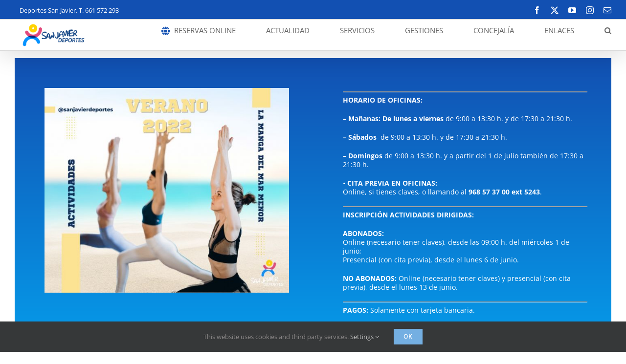

--- FILE ---
content_type: text/html; charset=UTF-8
request_url: https://deportes.sanjavier.es/actividades-dirigidas-verano-2022-la-manga/
body_size: 18526
content:
<!DOCTYPE html>
<html class="avada-html-layout-wide avada-html-header-position-top" lang="es" prefix="og: http://ogp.me/ns# fb: http://ogp.me/ns/fb#">
<head>
	<meta http-equiv="X-UA-Compatible" content="IE=edge" />
	<meta http-equiv="Content-Type" content="text/html; charset=utf-8"/>
	<meta name="viewport" content="width=device-width, initial-scale=1" />
	<title>Actividades Dirigidas Verano 2022 La Manga &#8211; San Javier Deportes</title>
<meta name='robots' content='max-image-preview:large' />
	<style>img:is([sizes="auto" i], [sizes^="auto," i]) { contain-intrinsic-size: 3000px 1500px }</style>
	<link rel="alternate" type="application/rss+xml" title="San Javier Deportes &raquo; Feed" href="https://deportes.sanjavier.es/feed/" />
<link rel="alternate" type="application/rss+xml" title="San Javier Deportes &raquo; Feed de los comentarios" href="https://deportes.sanjavier.es/comments/feed/" />
<link rel="alternate" type="text/calendar" title="San Javier Deportes &raquo; iCal Feed" href="https://deportes.sanjavier.es/eventos/?ical=1" />
					<link rel="shortcut icon" href="https://deportes.sanjavier.es/wordpress/wp-content/uploads/2020/06/favicon.png" type="image/x-icon" />
		
		
		
									<meta name="description" content="HORARIO DE OFICINAS:

- Mañanas: De lunes a viernes de 9:00 a 13:30 h. y de 17:30 a 21:30 h.

- Sábados  de 9:00 a 13:30 h. y de 17:30 a 21:30 h.

- Domingos de 9:00 a 13:30 h. y a partir del 1 de julio"/>
				
		<meta property="og:locale" content="es_ES"/>
		<meta property="og:type" content="article"/>
		<meta property="og:site_name" content="San Javier Deportes"/>
		<meta property="og:title" content="  Actividades Dirigidas Verano 2022 La Manga"/>
				<meta property="og:description" content="HORARIO DE OFICINAS:

- Mañanas: De lunes a viernes de 9:00 a 13:30 h. y de 17:30 a 21:30 h.

- Sábados  de 9:00 a 13:30 h. y de 17:30 a 21:30 h.

- Domingos de 9:00 a 13:30 h. y a partir del 1 de julio"/>
				<meta property="og:url" content="https://deportes.sanjavier.es/actividades-dirigidas-verano-2022-la-manga/"/>
													<meta property="article:modified_time" content="2022-06-01T04:53:40+01:00"/>
											<meta property="og:image" content="https://deportes.sanjavier.es/wordpress/wp-content/uploads/2020/04/logo_deportes_menu-min.png"/>
		<meta property="og:image:width" content="138"/>
		<meta property="og:image:height" content="63"/>
		<meta property="og:image:type" content="image/png"/>
				<script type="text/javascript">
/* <![CDATA[ */
window._wpemojiSettings = {"baseUrl":"https:\/\/s.w.org\/images\/core\/emoji\/16.0.1\/72x72\/","ext":".png","svgUrl":"https:\/\/s.w.org\/images\/core\/emoji\/16.0.1\/svg\/","svgExt":".svg","source":{"concatemoji":"https:\/\/deportes.sanjavier.es\/wordpress\/wp-includes\/js\/wp-emoji-release.min.js?ver=6.8.3"}};
/*! This file is auto-generated */
!function(s,n){var o,i,e;function c(e){try{var t={supportTests:e,timestamp:(new Date).valueOf()};sessionStorage.setItem(o,JSON.stringify(t))}catch(e){}}function p(e,t,n){e.clearRect(0,0,e.canvas.width,e.canvas.height),e.fillText(t,0,0);var t=new Uint32Array(e.getImageData(0,0,e.canvas.width,e.canvas.height).data),a=(e.clearRect(0,0,e.canvas.width,e.canvas.height),e.fillText(n,0,0),new Uint32Array(e.getImageData(0,0,e.canvas.width,e.canvas.height).data));return t.every(function(e,t){return e===a[t]})}function u(e,t){e.clearRect(0,0,e.canvas.width,e.canvas.height),e.fillText(t,0,0);for(var n=e.getImageData(16,16,1,1),a=0;a<n.data.length;a++)if(0!==n.data[a])return!1;return!0}function f(e,t,n,a){switch(t){case"flag":return n(e,"\ud83c\udff3\ufe0f\u200d\u26a7\ufe0f","\ud83c\udff3\ufe0f\u200b\u26a7\ufe0f")?!1:!n(e,"\ud83c\udde8\ud83c\uddf6","\ud83c\udde8\u200b\ud83c\uddf6")&&!n(e,"\ud83c\udff4\udb40\udc67\udb40\udc62\udb40\udc65\udb40\udc6e\udb40\udc67\udb40\udc7f","\ud83c\udff4\u200b\udb40\udc67\u200b\udb40\udc62\u200b\udb40\udc65\u200b\udb40\udc6e\u200b\udb40\udc67\u200b\udb40\udc7f");case"emoji":return!a(e,"\ud83e\udedf")}return!1}function g(e,t,n,a){var r="undefined"!=typeof WorkerGlobalScope&&self instanceof WorkerGlobalScope?new OffscreenCanvas(300,150):s.createElement("canvas"),o=r.getContext("2d",{willReadFrequently:!0}),i=(o.textBaseline="top",o.font="600 32px Arial",{});return e.forEach(function(e){i[e]=t(o,e,n,a)}),i}function t(e){var t=s.createElement("script");t.src=e,t.defer=!0,s.head.appendChild(t)}"undefined"!=typeof Promise&&(o="wpEmojiSettingsSupports",i=["flag","emoji"],n.supports={everything:!0,everythingExceptFlag:!0},e=new Promise(function(e){s.addEventListener("DOMContentLoaded",e,{once:!0})}),new Promise(function(t){var n=function(){try{var e=JSON.parse(sessionStorage.getItem(o));if("object"==typeof e&&"number"==typeof e.timestamp&&(new Date).valueOf()<e.timestamp+604800&&"object"==typeof e.supportTests)return e.supportTests}catch(e){}return null}();if(!n){if("undefined"!=typeof Worker&&"undefined"!=typeof OffscreenCanvas&&"undefined"!=typeof URL&&URL.createObjectURL&&"undefined"!=typeof Blob)try{var e="postMessage("+g.toString()+"("+[JSON.stringify(i),f.toString(),p.toString(),u.toString()].join(",")+"));",a=new Blob([e],{type:"text/javascript"}),r=new Worker(URL.createObjectURL(a),{name:"wpTestEmojiSupports"});return void(r.onmessage=function(e){c(n=e.data),r.terminate(),t(n)})}catch(e){}c(n=g(i,f,p,u))}t(n)}).then(function(e){for(var t in e)n.supports[t]=e[t],n.supports.everything=n.supports.everything&&n.supports[t],"flag"!==t&&(n.supports.everythingExceptFlag=n.supports.everythingExceptFlag&&n.supports[t]);n.supports.everythingExceptFlag=n.supports.everythingExceptFlag&&!n.supports.flag,n.DOMReady=!1,n.readyCallback=function(){n.DOMReady=!0}}).then(function(){return e}).then(function(){var e;n.supports.everything||(n.readyCallback(),(e=n.source||{}).concatemoji?t(e.concatemoji):e.wpemoji&&e.twemoji&&(t(e.twemoji),t(e.wpemoji)))}))}((window,document),window._wpemojiSettings);
/* ]]> */
</script>
<style id='wp-emoji-styles-inline-css' type='text/css'>

	img.wp-smiley, img.emoji {
		display: inline !important;
		border: none !important;
		box-shadow: none !important;
		height: 1em !important;
		width: 1em !important;
		margin: 0 0.07em !important;
		vertical-align: -0.1em !important;
		background: none !important;
		padding: 0 !important;
	}
</style>
<link rel='stylesheet' id='fusion-dynamic-css-css' href='https://deportes.sanjavier.es/wordpress/wp-content/uploads/fusion-styles/2058c343d209d2753030e6007095aea8.min.css?ver=3.13.3' type='text/css' media='all' />
<script type="text/javascript" src="https://deportes.sanjavier.es/wordpress/wp-includes/js/jquery/jquery.min.js?ver=3.7.1" id="jquery-core-js"></script>
<script type="text/javascript" src="https://deportes.sanjavier.es/wordpress/wp-includes/js/jquery/jquery-migrate.min.js?ver=3.4.1" id="jquery-migrate-js"></script>
<link rel="https://api.w.org/" href="https://deportes.sanjavier.es/wp-json/" /><link rel="alternate" title="JSON" type="application/json" href="https://deportes.sanjavier.es/wp-json/wp/v2/pages/15324" /><link rel="EditURI" type="application/rsd+xml" title="RSD" href="https://deportes.sanjavier.es/wordpress/xmlrpc.php?rsd" />
<meta name="generator" content="WordPress 6.8.3" />
<link rel="canonical" href="https://deportes.sanjavier.es/actividades-dirigidas-verano-2022-la-manga/" />
<link rel='shortlink' href='https://deportes.sanjavier.es/?p=15324' />
<link rel="alternate" title="oEmbed (JSON)" type="application/json+oembed" href="https://deportes.sanjavier.es/wp-json/oembed/1.0/embed?url=https%3A%2F%2Fdeportes.sanjavier.es%2Factividades-dirigidas-verano-2022-la-manga%2F" />
<link rel="alternate" title="oEmbed (XML)" type="text/xml+oembed" href="https://deportes.sanjavier.es/wp-json/oembed/1.0/embed?url=https%3A%2F%2Fdeportes.sanjavier.es%2Factividades-dirigidas-verano-2022-la-manga%2F&#038;format=xml" />
<meta name="tec-api-version" content="v1"><meta name="tec-api-origin" content="https://deportes.sanjavier.es"><link rel="alternate" href="https://deportes.sanjavier.es/wp-json/tribe/events/v1/" /><style type="text/css" id="css-fb-visibility">@media screen and (max-width: 640px){.fusion-no-small-visibility{display:none !important;}body .sm-text-align-center{text-align:center !important;}body .sm-text-align-left{text-align:left !important;}body .sm-text-align-right{text-align:right !important;}body .sm-flex-align-center{justify-content:center !important;}body .sm-flex-align-flex-start{justify-content:flex-start !important;}body .sm-flex-align-flex-end{justify-content:flex-end !important;}body .sm-mx-auto{margin-left:auto !important;margin-right:auto !important;}body .sm-ml-auto{margin-left:auto !important;}body .sm-mr-auto{margin-right:auto !important;}body .fusion-absolute-position-small{position:absolute;top:auto;width:100%;}.awb-sticky.awb-sticky-small{ position: sticky; top: var(--awb-sticky-offset,0); }}@media screen and (min-width: 641px) and (max-width: 1024px){.fusion-no-medium-visibility{display:none !important;}body .md-text-align-center{text-align:center !important;}body .md-text-align-left{text-align:left !important;}body .md-text-align-right{text-align:right !important;}body .md-flex-align-center{justify-content:center !important;}body .md-flex-align-flex-start{justify-content:flex-start !important;}body .md-flex-align-flex-end{justify-content:flex-end !important;}body .md-mx-auto{margin-left:auto !important;margin-right:auto !important;}body .md-ml-auto{margin-left:auto !important;}body .md-mr-auto{margin-right:auto !important;}body .fusion-absolute-position-medium{position:absolute;top:auto;width:100%;}.awb-sticky.awb-sticky-medium{ position: sticky; top: var(--awb-sticky-offset,0); }}@media screen and (min-width: 1025px){.fusion-no-large-visibility{display:none !important;}body .lg-text-align-center{text-align:center !important;}body .lg-text-align-left{text-align:left !important;}body .lg-text-align-right{text-align:right !important;}body .lg-flex-align-center{justify-content:center !important;}body .lg-flex-align-flex-start{justify-content:flex-start !important;}body .lg-flex-align-flex-end{justify-content:flex-end !important;}body .lg-mx-auto{margin-left:auto !important;margin-right:auto !important;}body .lg-ml-auto{margin-left:auto !important;}body .lg-mr-auto{margin-right:auto !important;}body .fusion-absolute-position-large{position:absolute;top:auto;width:100%;}.awb-sticky.awb-sticky-large{ position: sticky; top: var(--awb-sticky-offset,0); }}</style><style type="text/css" id="custom-background-css">
body.custom-background { background-color: #1e73be; }
</style>
			<script type="text/javascript">
			var doc = document.documentElement;
			doc.setAttribute( 'data-useragent', navigator.userAgent );
		</script>
		<!-- Global site tag (gtag.js) - Google Analytics -->
<script async src="https://www.googletagmanager.com/gtag/js?id=UA-5066701-29"></script>
<script>
  window.dataLayer = window.dataLayer || [];
  function gtag(){dataLayer.push(arguments);}
  gtag('js', new Date());

  gtag('config', 'UA-5066701-29');
</script>
	</head>

<body class="wp-singular page-template-default page page-id-15324 custom-background wp-theme-Avada tribe-no-js fusion-image-hovers fusion-pagination-sizing fusion-button_type-flat fusion-button_span-yes fusion-button_gradient-linear avada-image-rollover-circle-no avada-image-rollover-yes avada-image-rollover-direction-fade fusion-body ltr fusion-sticky-header no-mobile-sticky-header no-mobile-slidingbar avada-has-rev-slider-styles fusion-disable-outline fusion-sub-menu-slide mobile-logo-pos-left layout-wide-mode avada-has-boxed-modal-shadow-none layout-scroll-offset-full avada-has-zero-margin-offset-top fusion-top-header menu-text-align-center mobile-menu-design-modern fusion-hide-pagination-text fusion-header-layout-v2 avada-responsive avada-footer-fx-none avada-menu-highlight-style-bottombar fusion-search-form-clean fusion-main-menu-search-dropdown fusion-avatar-square avada-sticky-shrinkage avada-dropdown-styles avada-blog-layout-grid avada-blog-archive-layout-grid avada-ec-not-100-width avada-ec-meta-layout-disabled avada-header-shadow-yes avada-menu-icon-position-left avada-has-megamenu-shadow avada-has-mainmenu-dropdown-divider avada-has-pagetitle-bg-full avada-has-mobile-menu-search avada-has-main-nav-search-icon avada-has-breadcrumb-mobile-hidden avada-has-titlebar-hide avada-has-transparent-timeline_color avada-has-pagination-padding avada-flyout-menu-direction-top avada-ec-views-v2" data-awb-post-id="15324">
		<a class="skip-link screen-reader-text" href="#content">Saltar al contenido</a>

	<div id="boxed-wrapper">
		
		<div id="wrapper" class="fusion-wrapper">
			<div id="home" style="position:relative;top:-1px;"></div>
							
					
			<header class="fusion-header-wrapper fusion-header-shadow">
				<div class="fusion-header-v2 fusion-logo-alignment fusion-logo-left fusion-sticky-menu- fusion-sticky-logo- fusion-mobile-logo-1  fusion-mobile-menu-design-modern">
					
<div class="fusion-secondary-header">
	<div class="fusion-row">
					<div class="fusion-alignleft">
				<div class="fusion-contact-info"><span class="fusion-contact-info-phone-number">Deportes San Javier.    T. 661 572 293</span></div>			</div>
							<div class="fusion-alignright">
				<div class="fusion-social-links-header"><div class="fusion-social-networks"><div class="fusion-social-networks-wrapper"><a  class="fusion-social-network-icon fusion-tooltip fusion-facebook awb-icon-facebook" style data-placement="bottom" data-title="Facebook" data-toggle="tooltip" title="Facebook" href="https://www.facebook.com/sanjavierdeportes" target="_blank" rel="noreferrer"><span class="screen-reader-text">Facebook</span></a><a  class="fusion-social-network-icon fusion-tooltip fusion-twitter awb-icon-twitter" style data-placement="bottom" data-title="X" data-toggle="tooltip" title="X" href="https://twitter.com/PDMSanJavier" target="_blank" rel="noopener noreferrer"><span class="screen-reader-text">X</span></a><a  class="fusion-social-network-icon fusion-tooltip fusion-youtube awb-icon-youtube" style data-placement="bottom" data-title="YouTube" data-toggle="tooltip" title="YouTube" href="https://www.youtube.com/channel/UC0DCJDo6EuCxaqjVXirTczg/" target="_blank" rel="noopener noreferrer"><span class="screen-reader-text">YouTube</span></a><a  class="fusion-social-network-icon fusion-tooltip fusion-instagram awb-icon-instagram" style data-placement="bottom" data-title="Instagram" data-toggle="tooltip" title="Instagram" href="https://www.instagram.com/san_javier_deportes/" target="_blank" rel="noopener noreferrer"><span class="screen-reader-text">Instagram</span></a><a  class="fusion-social-network-icon fusion-tooltip fusion-mail awb-icon-mail" style data-placement="bottom" data-title="Correo electrónico" data-toggle="tooltip" title="Correo electrónico" href="mailto:dep&#111;r&#116;es&#064;s&#097;n&#106;&#097;&#118;i&#101;&#114;.&#101;s" target="_self" rel="noopener noreferrer"><span class="screen-reader-text">Correo electrónico</span></a></div></div></div>			</div>
			</div>
</div>
<div class="fusion-header-sticky-height"></div>
<div class="fusion-header">
	<div class="fusion-row">
					<div class="fusion-logo" data-margin-top="0px" data-margin-bottom="0px" data-margin-left="0px" data-margin-right="0px">
			<a class="fusion-logo-link"  href="https://deportes.sanjavier.es/" >

						<!-- standard logo -->
			<img src="https://deportes.sanjavier.es/wordpress/wp-content/uploads/2020/04/logo_deportes_menu-min.png" srcset="https://deportes.sanjavier.es/wordpress/wp-content/uploads/2020/04/logo_deportes_menu-min.png 1x, https://deportes.sanjavier.es/wordpress/wp-content/uploads/2020/04/logo_deportes_retina.png 2x" width="138" height="63" style="max-height:63px;height:auto;" alt="San Javier Deportes Logo" data-retina_logo_url="https://deportes.sanjavier.es/wordpress/wp-content/uploads/2020/04/logo_deportes_retina.png" class="fusion-standard-logo" />

											<!-- mobile logo -->
				<img src="https://deportes.sanjavier.es/wordpress/wp-content/uploads/2020/04/logo_deportes_retina.png" srcset="https://deportes.sanjavier.es/wordpress/wp-content/uploads/2020/04/logo_deportes_retina.png 1x, https://deportes.sanjavier.es/wordpress/wp-content/uploads/2020/04/logo_deportes_retina.png 2x" width="691" height="313" style="max-height:313px;height:auto;" alt="San Javier Deportes Logo" data-retina_logo_url="https://deportes.sanjavier.es/wordpress/wp-content/uploads/2020/04/logo_deportes_retina.png" class="fusion-mobile-logo" />
			
					</a>
		</div>		<nav class="fusion-main-menu" aria-label="Menú principal"><ul id="menu-main-menu" class="fusion-menu"><li  id="menu-item-4119"  class="menu-item menu-item-type-custom menu-item-object-custom menu-item-4119"  data-item-id="4119"><a  target="_blank" rel="noopener noreferrer" href="https://aytosanjavier.deporsite.net/" class="fusion-flex-link fusion-bottombar-highlight"><span class="fusion-megamenu-icon"><i class="glyphicon fa-globe fas" aria-hidden="true"></i></span><span class="menu-text">RESERVAS ONLINE</span></a></li><li  id="menu-item-2539"  class="menu-item menu-item-type-custom menu-item-object-custom menu-item-has-children menu-item-2539 fusion-dropdown-menu"  data-item-id="2539"><a  href="#" class="fusion-bottombar-highlight"><span class="menu-text">ACTUALIDAD</span></a><ul class="sub-menu"><li  id="menu-item-23309"  class="menu-item menu-item-type-post_type menu-item-object-page menu-item-23309 fusion-dropdown-submenu" ><a  href="https://deportes.sanjavier.es/noticias/" class="fusion-bottombar-highlight"><span>Noticias</span></a></li><li  id="menu-item-3247"  class="menu-item menu-item-type-custom menu-item-object-custom menu-item-3247 fusion-dropdown-submenu" ><a  href="http://deportes.sanjavier.es/eventos/" class="fusion-bottombar-highlight"><span>Eventos</span></a></li><li  id="menu-item-1981"  class="menu-item menu-item-type-post_type menu-item-object-page menu-item-1981 fusion-dropdown-submenu" ><a  href="https://deportes.sanjavier.es/clubes-deportivos/" class="fusion-bottombar-highlight"><span>Clubes Deportivos</span></a></li><li  id="menu-item-1980"  class="menu-item menu-item-type-post_type menu-item-object-page menu-item-1980 fusion-dropdown-submenu" ><a  href="https://deportes.sanjavier.es/deportistas-destacados/" class="fusion-bottombar-highlight"><span>Deportistas destacados</span></a></li><li  id="menu-item-14083"  class="menu-item menu-item-type-custom menu-item-object-custom menu-item-14083 fusion-dropdown-submenu" ><a  href="http://deportes.sanjavier.es/wordpress/wp-content/uploads/2022/03/Tecnicos-Deportivos-Deportes-Marzo-2022.pdf" class="fusion-bottombar-highlight"><span>Nuestros Técnicos Deportivos</span></a></li><li  id="menu-item-2024"  class="menu-item menu-item-type-post_type menu-item-object-page menu-item-2024 fusion-dropdown-submenu" ><a  href="https://deportes.sanjavier.es/tablon-de-anuncios/" class="fusion-bottombar-highlight"><span>Tablón de Anuncios</span></a></li><li  id="menu-item-4723"  class="menu-item menu-item-type-custom menu-item-object-custom menu-item-has-children menu-item-4723 fusion-dropdown-submenu" ><a  href="#" class="fusion-bottombar-highlight"><span>Nuestras piscinas hoy</span></a><ul class="sub-menu"><li  id="menu-item-4822"  class="menu-item menu-item-type-custom menu-item-object-custom menu-item-4822" ><a  target="_blank" rel="noopener noreferrer" href="https://is.gd/verano_sanjavier" class="fusion-bottombar-highlight"><span>Piscina De Verano</span></a></li><li  id="menu-item-4821"  class="menu-item menu-item-type-custom menu-item-object-custom menu-item-4821" ><a  target="_blank" rel="noopener noreferrer" href="https://is.gd/climatizada_sanjavier" class="fusion-bottombar-highlight"><span>Piscina Climatizada</span></a></li></ul></li><li  id="menu-item-4812"  class="menu-item menu-item-type-custom menu-item-object-custom menu-item-4812 fusion-dropdown-submenu" ><a  target="_blank" rel="noopener noreferrer" href="https://yomequedoencasa-sanjavierdeportes.blogspot.com/?view=snapshot" class="fusion-bottombar-highlight"><span>Sesiones Online</span></a></li><li  id="menu-item-2647"  class="menu-item menu-item-type-post_type menu-item-object-page menu-item-2647 fusion-dropdown-submenu" ><a  href="https://deportes.sanjavier.es/agenda/galerias/" class="fusion-bottombar-highlight"><span>Galerías</span></a></li><li  id="menu-item-4337"  class="menu-item menu-item-type-post_type menu-item-object-page menu-item-4337 fusion-dropdown-submenu" ><a  href="https://deportes.sanjavier.es/archivo-de-noticias/" class="fusion-bottombar-highlight"><span>Archivo de noticias</span></a></li><li  id="menu-item-5109"  class="menu-item menu-item-type-post_type menu-item-object-page menu-item-5109 fusion-dropdown-submenu" ><a  href="https://deportes.sanjavier.es/lamanga/" class="fusion-bottombar-highlight"><span>Polideportivo de La Manga</span></a></li></ul></li><li  id="menu-item-2543"  class="menu-item menu-item-type-custom menu-item-object-custom menu-item-has-children menu-item-2543 fusion-dropdown-menu"  data-item-id="2543"><a  href="#" class="fusion-bottombar-highlight"><span class="menu-text">SERVICIOS</span></a><ul class="sub-menu"><li  id="menu-item-9336"  class="menu-item menu-item-type-post_type menu-item-object-page menu-item-9336 fusion-dropdown-submenu" ><a  href="https://deportes.sanjavier.es/alquiler-de-instalaciones-deportivas/" class="fusion-bottombar-highlight"><span>Alquiler de Instalaciones Deportivas</span></a></li><li  id="menu-item-6607"  class="menu-item menu-item-type-custom menu-item-object-custom menu-item-has-children menu-item-6607 fusion-dropdown-submenu" ><a  class="fusion-bottombar-highlight"><span>Actividades Deportivas</span></a><ul class="sub-menu"><li  id="menu-item-37714"  class="menu-item menu-item-type-post_type menu-item-object-page menu-item-37714" ><a  href="https://deportes.sanjavier.es/actividades-deportivas-principal-2025-2026/" class="fusion-bottombar-highlight"><span>Actividades Deportivas 2025-2026</span></a></li><li  id="menu-item-34064"  class="menu-item menu-item-type-post_type menu-item-object-page menu-item-34064" ><a  href="https://deportes.sanjavier.es/actividades-deportivas-verano-2025/" class="fusion-bottombar-highlight"><span>Actividades Deportivas Verano 2025</span></a></li></ul></li><li  id="menu-item-2031"  class="menu-item menu-item-type-post_type menu-item-object-page menu-item-2031 fusion-dropdown-submenu" ><a  href="https://deportes.sanjavier.es/programas-especificos/" class="fusion-bottombar-highlight"><span>Programas Específicos</span></a></li><li  id="menu-item-2029"  class="menu-item menu-item-type-post_type menu-item-object-page menu-item-2029 fusion-dropdown-submenu" ><a  href="https://deportes.sanjavier.es/deporte-escolar/" class="fusion-bottombar-highlight"><span>Deporte Escolar</span></a></li><li  id="menu-item-2028"  class="menu-item menu-item-type-post_type menu-item-object-page menu-item-2028 fusion-dropdown-submenu" ><a  href="https://deportes.sanjavier.es/programa-activa/" class="fusion-bottombar-highlight"><span>Programa Activa</span></a></li><li  id="menu-item-2027"  class="menu-item menu-item-type-post_type menu-item-object-page menu-item-2027 fusion-dropdown-submenu" ><a  href="https://deportes.sanjavier.es/programa-activa-ninos/" class="fusion-bottombar-highlight"><span>Programa Activa Familias</span></a></li><li  id="menu-item-2026"  class="menu-item menu-item-type-post_type menu-item-object-page menu-item-2026 fusion-dropdown-submenu" ><a  href="https://deportes.sanjavier.es/programa-citius-altius-fortius/" class="fusion-bottombar-highlight"><span>Programa Deportistas+</span></a></li><li  id="menu-item-2025"  class="menu-item menu-item-type-post_type menu-item-object-page menu-item-2025 fusion-dropdown-submenu" ><a  href="https://deportes.sanjavier.es/albergue-deportivo/" class="fusion-bottombar-highlight"><span>Albergue Deportivo</span></a></li><li  id="menu-item-2023"  class="menu-item menu-item-type-post_type menu-item-object-page menu-item-2023 fusion-dropdown-submenu" ><a  href="https://deportes.sanjavier.es/ludosport/" class="fusion-bottombar-highlight"><span>LudoSport</span></a></li><li  id="menu-item-2022"  class="menu-item menu-item-type-post_type menu-item-object-page menu-item-2022 fusion-dropdown-submenu" ><a  href="https://deportes.sanjavier.es/cafeteria/" class="fusion-bottombar-highlight"><span>Cafetería</span></a></li></ul></li><li  id="menu-item-2544"  class="menu-item menu-item-type-custom menu-item-object-custom menu-item-has-children menu-item-2544 fusion-dropdown-menu"  data-item-id="2544"><a  href="#" class="fusion-bottombar-highlight"><span class="menu-text">GESTIONES</span></a><ul class="sub-menu"><li  id="menu-item-2051"  class="menu-item menu-item-type-custom menu-item-object-custom menu-item-2051 fusion-dropdown-submenu" ><a  target="_blank" rel="noopener noreferrer" href="https://sede.sanjavier.es/sta/CarpetaPublic/doEvent?APP_CODE=STA&#038;PAGE_CODE=PTS_CATSERV&#038;medioPres=3" class="fusion-bottombar-highlight"><span>OFICINA ELECTRÓNICA</span></a></li><li  id="menu-item-2040"  class="menu-item menu-item-type-post_type menu-item-object-page menu-item-2040 fusion-dropdown-submenu" ><a  href="https://deportes.sanjavier.es/precios-publicos/" class="fusion-bottombar-highlight"><span>Precios Públicos</span></a></li><li  id="menu-item-2039"  class="menu-item menu-item-type-post_type menu-item-object-page menu-item-2039 fusion-dropdown-submenu" ><a  href="https://deportes.sanjavier.es/descargas/" class="fusion-bottombar-highlight"><span>Descargas</span></a></li><li  id="menu-item-2038"  class="menu-item menu-item-type-post_type menu-item-object-page menu-item-2038 fusion-dropdown-submenu" ><a  href="https://deportes.sanjavier.es/subvenciones/" class="fusion-bottombar-highlight"><span>Subvenciones</span></a></li></ul></li><li  id="menu-item-2559"  class="menu-item menu-item-type-custom menu-item-object-custom menu-item-has-children menu-item-2559 fusion-dropdown-menu"  data-item-id="2559"><a  href="#" class="fusion-bottombar-highlight"><span class="menu-text">CONCEJALÍA</span></a><ul class="sub-menu"><li  id="menu-item-2225"  class="menu-item menu-item-type-post_type menu-item-object-page menu-item-2225 fusion-dropdown-submenu" ><a  href="https://deportes.sanjavier.es/saluda-concejal/" class="fusion-bottombar-highlight"><span>Saluda Concejal</span></a></li><li  id="menu-item-14082"  class="menu-item menu-item-type-custom menu-item-object-custom menu-item-14082 fusion-dropdown-submenu" ><a  href="http://deportes.sanjavier.es/wordpress/wp-content/uploads/2022/03/Tecnicos-Deportivos-Deportes-Marzo-2022.pdf" class="fusion-bottombar-highlight"><span>Nuestros Técnicos Deportivos</span></a></li><li  id="menu-item-4854"  class="menu-item menu-item-type-post_type menu-item-object-page menu-item-4854 fusion-dropdown-submenu" ><a  href="https://deportes.sanjavier.es/horarios/" class="fusion-bottombar-highlight"><span>Horarios</span></a></li><li  id="menu-item-2068"  class="menu-item menu-item-type-post_type menu-item-object-page menu-item-2068 fusion-dropdown-submenu" ><a  href="https://deportes.sanjavier.es/instalaciones/" class="fusion-bottombar-highlight"><span>Instalaciones</span></a></li><li  id="menu-item-2224"  class="menu-item menu-item-type-post_type menu-item-object-page menu-item-2224 fusion-dropdown-submenu" ><a  href="https://deportes.sanjavier.es/normativa/" class="fusion-bottombar-highlight"><span>Normativa</span></a></li><li  id="menu-item-2226"  class="menu-item menu-item-type-post_type menu-item-object-page menu-item-2226 fusion-dropdown-submenu" ><a  href="https://deportes.sanjavier.es/contacto/" class="fusion-bottombar-highlight"><span>Contacto</span></a></li></ul></li><li  id="menu-item-4726"  class="menu-item menu-item-type-custom menu-item-object-custom menu-item-has-children menu-item-4726 fusion-dropdown-menu"  data-item-id="4726"><a  href="#" class="fusion-bottombar-highlight"><span class="menu-text">ENLACES</span></a><ul class="sub-menu"><li  id="menu-item-2547"  class="menu-item menu-item-type-custom menu-item-object-custom menu-item-has-children menu-item-2547 fusion-dropdown-submenu" ><a  href="https://www.sanjavier.es" class="fusion-bottombar-highlight"><span>AYUNTAMIENTO</span></a><ul class="sub-menu"><li  id="menu-item-2041"  class="menu-item menu-item-type-custom menu-item-object-custom menu-item-2041" ><a  target="_blank" rel="noopener noreferrer" href="http://www.sanjavier.es/es/ayuntamiento-el-gobierno" class="fusion-bottombar-highlight"><span>Gobierno</span></a></li><li  id="menu-item-2042"  class="menu-item menu-item-type-custom menu-item-object-custom menu-item-2042" ><a  target="_blank" rel="noopener noreferrer" href="http://www.sanjavier.es/es/ayuntamiento-presupuestos" class="fusion-bottombar-highlight"><span>Presupuestos</span></a></li><li  id="menu-item-2043"  class="menu-item menu-item-type-custom menu-item-object-custom menu-item-2043" ><a  target="_blank" rel="noopener noreferrer" href="http://www.sanjavier.es/es/ayuntamiento-planteamiento-urbanistico" class="fusion-bottombar-highlight"><span>Planteamiento Urbanistico</span></a></li><li  id="menu-item-2044"  class="menu-item menu-item-type-custom menu-item-object-custom menu-item-2044" ><a  target="_blank" rel="noopener noreferrer" href="http://www.sanjavier.es/es/ayuntamiento-organizacion-municipal" class="fusion-bottombar-highlight"><span>Organización Municipal</span></a></li><li  id="menu-item-2045"  class="menu-item menu-item-type-custom menu-item-object-custom menu-item-2045" ><a  target="_blank" rel="noopener noreferrer" href="http://www.sanjavier.es/es/ayuntamiento-normativas" class="fusion-bottombar-highlight"><span>Normativa</span></a></li><li  id="menu-item-2046"  class="menu-item menu-item-type-custom menu-item-object-custom menu-item-2046" ><a  target="_blank" rel="noopener noreferrer" href="http://www.sanjavier.es/es/ayuntamiento-como-llegar" class="fusion-bottombar-highlight"><span>Localización</span></a></li><li  id="menu-item-2047"  class="menu-item menu-item-type-custom menu-item-object-custom menu-item-2047" ><a  target="_blank" rel="noopener noreferrer" href="http://www.sanjavier.es/es/ayuntamiento-planes-y-proyectos" class="fusion-bottombar-highlight"><span>Planes y Proyectos</span></a></li><li  id="menu-item-2048"  class="menu-item menu-item-type-custom menu-item-object-custom menu-item-2048" ><a  target="_blank" rel="noopener noreferrer" href="http://www.sanjavier.es/es/ayuntamiento-edictos" class="fusion-bottombar-highlight"><span>Edictos</span></a></li><li  id="menu-item-2049"  class="menu-item menu-item-type-custom menu-item-object-custom menu-item-2049" ><a  target="_blank" rel="noopener noreferrer" href="http://www.sanjavier.es/es/seccion-24-contrataci-n" class="fusion-bottombar-highlight"><span>Perfil del Contratante</span></a></li><li  id="menu-item-2050"  class="menu-item menu-item-type-custom menu-item-object-custom menu-item-2050" ><a  target="_blank" rel="noopener noreferrer" href="http://www.sanjavier.es/es/ayuntamiento-empleo-publico" class="fusion-bottombar-highlight"><span>Empleo Público</span></a></li></ul></li><li  id="menu-item-4727"  class="menu-item menu-item-type-custom menu-item-object-custom menu-item-4727 fusion-dropdown-submenu" ><a  target="_blank" rel="noopener noreferrer" href="https://turismo.sanjavier.es" class="fusion-bottombar-highlight"><span>Turismo San Javier</span></a></li><li  id="menu-item-5104"  class="menu-item menu-item-type-custom menu-item-object-custom menu-item-5104 fusion-dropdown-submenu" ><a  target="_blank" rel="noopener noreferrer" href="http://deportes.sanjavier.es/lamanga/" class="fusion-bottombar-highlight"><span>Polideportivo de La Manga</span></a></li><li  id="menu-item-4785"  class="menu-item menu-item-type-custom menu-item-object-custom menu-item-4785 fusion-dropdown-submenu" ><a  target="_blank" rel="noopener noreferrer" href="https://www.um.es/web/ccdeporte/" class="fusion-bottombar-highlight"><span>Facultad CAFD</span></a></li><li  id="menu-item-4816"  class="menu-item menu-item-type-custom menu-item-object-custom menu-item-4816 fusion-dropdown-submenu" ><a  target="_blank" rel="noopener noreferrer" href="https://deportes.carm.es/" class="fusion-bottombar-highlight"><span>Deportes CARM</span></a></li><li  id="menu-item-4817"  class="menu-item menu-item-type-custom menu-item-object-custom menu-item-4817 fusion-dropdown-submenu" ><a  target="_blank" rel="noopener noreferrer" href="http://www.carm.es/web/pagina?IDCONTENIDO=55&#038;IDTIPO=140&#038;RASTRO=c$m" class="fusion-bottombar-highlight"><span>DGD</span></a></li><li  id="menu-item-4818"  class="menu-item menu-item-type-custom menu-item-object-custom menu-item-4818 fusion-dropdown-submenu" ><a  target="_blank" rel="noopener noreferrer" href="https://www.csd.gob.es/es" class="fusion-bottombar-highlight"><span>CSD</span></a></li><li  id="menu-item-4871"  class="menu-item menu-item-type-custom menu-item-object-custom menu-item-4871 fusion-dropdown-submenu" ><a  target="_blank" rel="noopener noreferrer" href="http://munideporte.com/" class="fusion-bottombar-highlight"><span>Munideporte</span></a></li><li  id="menu-item-4819"  class="menu-item menu-item-type-custom menu-item-object-custom menu-item-4819 fusion-dropdown-submenu" ><a  target="_blank" rel="noopener noreferrer" href="http://deportes.sanjavier.es/clubes-deportivos/" class="fusion-bottombar-highlight"><span>Clubes Deportivos</span></a></li><li  id="menu-item-4788"  class="menu-item menu-item-type-custom menu-item-object-custom menu-item-4788 fusion-dropdown-submenu" ><a  target="_blank" rel="noopener noreferrer" href="http://www.enmarmenor.com/enmm/" class="fusion-bottombar-highlight"><span>Estación Náutica Mar Menor</span></a></li><li  id="menu-item-4787"  class="menu-item menu-item-type-custom menu-item-object-custom menu-item-4787 fusion-dropdown-submenu" ><a  target="_blank" rel="noopener noreferrer" href="http://carmurcia.es" class="fusion-bottombar-highlight"><span>C.A.R. “Infanta Cristina”</span></a></li><li  id="menu-item-4790"  class="menu-item menu-item-type-custom menu-item-object-custom menu-item-4790 fusion-dropdown-submenu" ><a  target="_blank" rel="noopener noreferrer" href="https://ejercitodelaire.defensa.gob.es/EA/ejercitodelaire/es/organizacion/unidades/unidad/Academia-General-del-Aire-AGA/" class="fusion-bottombar-highlight"><span>Academia General del Aire</span></a></li><li  id="menu-item-4791"  class="menu-item menu-item-type-custom menu-item-object-custom menu-item-4791 fusion-dropdown-submenu" ><a  target="_blank" rel="noopener noreferrer" href="https://patrullaaguila.defensa.gob.es" class="fusion-bottombar-highlight"><span>Patrulla Águila</span></a></li><li  id="menu-item-4792"  class="menu-item menu-item-type-custom menu-item-object-custom menu-item-4792 fusion-dropdown-submenu" ><a  target="_blank" rel="noopener noreferrer" href="http://www.aemet.es/es/eltiempo/prediccion/municipios/san-javier-id30035" class="fusion-bottombar-highlight"><span>El Tiempo en San Javier</span></a></li></ul></li><li class="fusion-custom-menu-item fusion-main-menu-search"><a class="fusion-main-menu-icon" href="#" aria-label="Buscar" data-title="Buscar" title="Buscar" role="button" aria-expanded="false"></a><div class="fusion-custom-menu-item-contents">		<form role="search" class="searchform fusion-search-form  fusion-live-search fusion-search-form-clean" method="get" action="https://deportes.sanjavier.es/">
			<div class="fusion-search-form-content">

				
				<div class="fusion-search-field search-field">
					<label><span class="screen-reader-text">Buscar:</span>
													<input type="search" class="s fusion-live-search-input" name="s" id="fusion-live-search-input-0" autocomplete="off" placeholder="Buscar..." required aria-required="true" aria-label="Buscar..."/>
											</label>
				</div>
				<div class="fusion-search-button search-button">
					<input type="submit" class="fusion-search-submit searchsubmit" aria-label="Buscar" value="&#xf002;" />
										<div class="fusion-slider-loading"></div>
									</div>

				
			</div>


							<div class="fusion-search-results-wrapper"><div class="fusion-search-results"></div></div>
			
		</form>
		</div></li></ul></nav>	<div class="fusion-mobile-menu-icons">
							<a href="#" class="fusion-icon awb-icon-bars" aria-label="Alternar menú móvil" aria-expanded="false"></a>
		
					<a href="#" class="fusion-icon awb-icon-search" aria-label="Alternar búsqueda en móvil"></a>
		
		
			</div>

<nav class="fusion-mobile-nav-holder fusion-mobile-menu-text-align-left fusion-mobile-menu-indicator-hide" aria-label="Main Menu Mobile"></nav>

		
<div class="fusion-clearfix"></div>
<div class="fusion-mobile-menu-search">
			<form role="search" class="searchform fusion-search-form  fusion-live-search fusion-search-form-clean" method="get" action="https://deportes.sanjavier.es/">
			<div class="fusion-search-form-content">

				
				<div class="fusion-search-field search-field">
					<label><span class="screen-reader-text">Buscar:</span>
													<input type="search" class="s fusion-live-search-input" name="s" id="fusion-live-search-input-1" autocomplete="off" placeholder="Buscar..." required aria-required="true" aria-label="Buscar..."/>
											</label>
				</div>
				<div class="fusion-search-button search-button">
					<input type="submit" class="fusion-search-submit searchsubmit" aria-label="Buscar" value="&#xf002;" />
										<div class="fusion-slider-loading"></div>
									</div>

				
			</div>


							<div class="fusion-search-results-wrapper"><div class="fusion-search-results"></div></div>
			
		</form>
		</div>
			</div>
</div>
				</div>
				<div class="fusion-clearfix"></div>
			</header>
								
							<div id="sliders-container" class="fusion-slider-visibility">
					</div>
				
					
							
			
						<main id="main" class="clearfix ">
				<div class="fusion-row" style="">
<section id="content" style="width: 100%;">
					<div id="post-15324" class="post-15324 page type-page status-publish hentry">
			<span class="entry-title rich-snippet-hidden">Actividades Dirigidas Verano 2022 La Manga</span><span class="vcard rich-snippet-hidden"><span class="fn"><a href="https://deportes.sanjavier.es/author/antonio/" title="Entradas de Pérez" rel="author">Pérez</a></span></span><span class="updated rich-snippet-hidden">2022-06-01T06:53:40+02:00</span>
			
			<div class="post-content">
				<div class="fusion-fullwidth fullwidth-box fusion-builder-row-1 nonhundred-percent-fullwidth non-hundred-percent-height-scrolling fusion-equal-height-columns" style="--awb-border-radius-top-left:0px;--awb-border-radius-top-right:0px;--awb-border-radius-bottom-right:0px;--awb-border-radius-bottom-left:0px;--awb-margin-top:15px;--awb-margin-bottom:25px;--awb-background-image:linear-gradient(180deg, #1250b2 0%,#03a9f4 100%);--awb-flex-wrap:wrap;" ><div class="fusion-builder-row fusion-row"><div class="fusion-layout-column fusion_builder_column fusion-builder-column-0 fusion_builder_column_1_2 1_2 fusion-one-half fusion-column-first" style="--awb-padding-top:10%;--awb-padding-right:8%;--awb-padding-bottom:8%;--awb-padding-left:10%;--awb-bg-size:cover;--awb-margin-top:0px;--awb-margin-bottom:0px;width:50%;width:calc(50% - ( ( 0% ) * 0.5 ) );margin-right: 0%;"><div class="fusion-column-wrapper fusion-column-has-shadow fusion-flex-column-wrapper-legacy"><div class="fusion-image-element in-legacy-container" style="--awb-caption-title-font-family:var(--h2_typography-font-family);--awb-caption-title-font-weight:var(--h2_typography-font-weight);--awb-caption-title-font-style:var(--h2_typography-font-style);--awb-caption-title-size:var(--h2_typography-font-size);--awb-caption-title-transform:var(--h2_typography-text-transform);--awb-caption-title-line-height:var(--h2_typography-line-height);--awb-caption-title-letter-spacing:var(--h2_typography-letter-spacing);"><span class=" fusion-imageframe imageframe-none imageframe-1 hover-type-none"><img fetchpriority="high" decoding="async" width="940" height="788" title="Activ La Manga Ver 2022 (Cartel)" src="https://deportes.sanjavier.es/wordpress/wp-content/uploads/2022/05/Activ-La-Manga-Ver-2022-Cartel.jpg" data-orig-src="http://deportes.sanjavier.es/wordpress/wp-content/uploads/2022/05/Activ-La-Manga-Ver-2022-Cartel.jpg" alt class="lazyload img-responsive wp-image-15318" srcset="data:image/svg+xml,%3Csvg%20xmlns%3D%27http%3A%2F%2Fwww.w3.org%2F2000%2Fsvg%27%20width%3D%27940%27%20height%3D%27788%27%20viewBox%3D%270%200%20940%20788%27%3E%3Crect%20width%3D%27940%27%20height%3D%27788%27%20fill-opacity%3D%220%22%2F%3E%3C%2Fsvg%3E" data-srcset="https://deportes.sanjavier.es/wordpress/wp-content/uploads/2022/05/Activ-La-Manga-Ver-2022-Cartel-200x168.jpg 200w, https://deportes.sanjavier.es/wordpress/wp-content/uploads/2022/05/Activ-La-Manga-Ver-2022-Cartel-400x335.jpg 400w, https://deportes.sanjavier.es/wordpress/wp-content/uploads/2022/05/Activ-La-Manga-Ver-2022-Cartel-600x503.jpg 600w, https://deportes.sanjavier.es/wordpress/wp-content/uploads/2022/05/Activ-La-Manga-Ver-2022-Cartel-800x671.jpg 800w, https://deportes.sanjavier.es/wordpress/wp-content/uploads/2022/05/Activ-La-Manga-Ver-2022-Cartel.jpg 940w" data-sizes="auto" data-orig-sizes="(max-width: 1000px) 100vw, 600px" /></span></div><div class="fusion-clearfix"></div></div></div><div class="fusion-layout-column fusion_builder_column fusion-builder-column-1 fusion_builder_column_1_2 1_2 fusion-one-half fusion-column-last" style="--awb-padding-top:10%;--awb-padding-right:8%;--awb-padding-bottom:8%;--awb-padding-left:10%;--awb-bg-size:cover;--awb-margin-top:0px;--awb-margin-bottom:0px;width:50%;width:calc(50% - ( ( 0% ) * 0.5 ) );"><div class="fusion-column-wrapper fusion-column-has-shadow fusion-flex-column-wrapper-legacy"><div class="fusion-text fusion-text-1"><div class="fusion-text">
<hr />
<p><span style="color: #ffffff;"><b>HORARIO DE OFICINAS:</b></span></p>
<p><span style="color: #ffffff;"><strong>&#8211; Mañanas: De lunes a viernes</strong> de 9:00 a 13:30 h. y de 17:30 a 21:30 h.</span></p>
<p><span style="color: #ffffff;"><strong>&#8211; Sábados  </strong>de 9:00 a 13:30 h. y de 17:30 a 21:30 h.</span></p>
<p><span style="color: #ffffff;"><strong>&#8211; Domingos </strong>de 9:00 a 13:30 h. y a partir del 1 de julio también de 17:30 a 21:30 h.</span></p>
</div>
<div class="fusion-text">
<p data-fusion-font="true" data-fusion-google-font="Open Sans" data-fusion-google-variant="400" data-fusion-google-subset="latin"><span style="color: #ffffff;">• <b>CITA PREVIA EN OFICINAS:</b><br />
<a style="color: #ffffff;" href="https://aytosanjavier.deporsite.net" target="_blank" rel="noopener noreferrer">Online,</a> si tienes claves, o llamando al <strong>968 57 37 00 ext 5243</strong>.</span></p>
<hr />
<p data-fusion-font="true" data-fusion-google-font="Open Sans" data-fusion-google-variant="400" data-fusion-google-subset="latin"><span style="color: #ffffff;"><b>INSCRIPCIÓN ACTIVIDADES DIRIGIDAS:</b></span></p>
<p data-fusion-font="true" data-fusion-google-font="Open Sans" data-fusion-google-variant="400" data-fusion-google-subset="latin"><span style="color: #ffffff;"><strong>ABONADOS:</strong><br />
Online (necesario tener claves), desde las 09:00 h. del miércoles 1 de junio;<br />
Presencial (con cita previa), desde el lunes 6 de junio.</span></p>
<p data-fusion-font="true" data-fusion-google-font="Open Sans" data-fusion-google-variant="400" data-fusion-google-subset="latin"><span style="color: #ffffff;"><strong>NO ABONADOS:</strong> Online (necesario tener claves) y presencial (con cita previa), desde el lunes 13 de junio.</span></p>
<hr />
<p data-fusion-font="true" data-fusion-google-font="Open Sans" data-fusion-google-variant="400" data-fusion-google-subset="latin"><span style="color: #ffffff;"><b>PAGOS:</b> Solamente con tarjeta bancaria.</span></p>
<p data-fusion-font="true" data-fusion-google-font="Open Sans" data-fusion-google-variant="400" data-fusion-google-subset="latin"><span style="color: #ffffff;"><b>IMPORTANTE:</b> Para cualquier gestión online, es necesario estar dado de alta.</span></p>
<p><span style="color: #ffffff;"><strong>Más información 968 57 37 00 ext 5243 o <a style="color: #ffffff;" href="mailto:deportes@sanjavier.es">deportes@sanjavier.es</a></strong></span></p>
</div>
<div class="fusion-button-wrapper fusion-align-block">
<hr />
</div>
</div><div class="fusion-clearfix"></div></div></div></div></div><div class="fusion-fullwidth fullwidth-box fusion-builder-row-2 nonhundred-percent-fullwidth non-hundred-percent-height-scrolling fusion-equal-height-columns" style="--awb-border-radius-top-left:0px;--awb-border-radius-top-right:0px;--awb-border-radius-bottom-right:0px;--awb-border-radius-bottom-left:0px;--awb-margin-top:15px;--awb-margin-bottom:25px;--awb-background-image:linear-gradient(180deg, #1250b2 0%,#03a9f4 100%);--awb-flex-wrap:wrap;" ><div class="fusion-builder-row fusion-row"><div class="fusion-layout-column fusion_builder_column fusion-builder-column-2 fusion_builder_column_1_1 1_1 fusion-one-full fusion-column-first fusion-column-last" style="--awb-padding-top:15px;--awb-padding-left:0%;--awb-bg-color:#74afe2;--awb-bg-color-hover:#74afe2;--awb-bg-size:cover;--awb-margin-top:0px;--awb-margin-bottom:0px;"><div class="fusion-column-wrapper fusion-column-has-shadow fusion-flex-column-wrapper-legacy"><div class="fusion-align-block"><a class="fusion-button button-flat button-medium button-blue fusion-button-blue button-1 fusion-button-default-span fusion-button-default-type" style="width:calc(100%);" target="_self"><span class="fusion-button-text awb-button__text awb-button__text--default">ACTIVIDADES DIRIGIDAS PROPIAS</span></a></div><div class="fusion-image-element fusion-image-align-center in-legacy-container" style="text-align:center;--awb-caption-title-font-family:var(--h2_typography-font-family);--awb-caption-title-font-weight:var(--h2_typography-font-weight);--awb-caption-title-font-style:var(--h2_typography-font-style);--awb-caption-title-size:var(--h2_typography-font-size);--awb-caption-title-transform:var(--h2_typography-text-transform);--awb-caption-title-line-height:var(--h2_typography-line-height);--awb-caption-title-letter-spacing:var(--h2_typography-letter-spacing);"><div class="imageframe-align-center"><span class=" fusion-imageframe imageframe-none imageframe-2 hover-type-none"><img decoding="async" width="940" height="788" title="Activ La Manga Ver 2022 Normativa" src="https://deportes.sanjavier.es/wordpress/wp-content/uploads/2022/05/Activ-La-Manga-Ver-2022-Normativa.jpg" data-orig-src="http://deportes.sanjavier.es/wordpress/wp-content/uploads/2022/05/Activ-La-Manga-Ver-2022-Normativa.jpg" alt class="lazyload img-responsive wp-image-15319" srcset="data:image/svg+xml,%3Csvg%20xmlns%3D%27http%3A%2F%2Fwww.w3.org%2F2000%2Fsvg%27%20width%3D%27940%27%20height%3D%27788%27%20viewBox%3D%270%200%20940%20788%27%3E%3Crect%20width%3D%27940%27%20height%3D%27788%27%20fill-opacity%3D%220%22%2F%3E%3C%2Fsvg%3E" data-srcset="https://deportes.sanjavier.es/wordpress/wp-content/uploads/2022/05/Activ-La-Manga-Ver-2022-Normativa-200x168.jpg 200w, https://deportes.sanjavier.es/wordpress/wp-content/uploads/2022/05/Activ-La-Manga-Ver-2022-Normativa-400x335.jpg 400w, https://deportes.sanjavier.es/wordpress/wp-content/uploads/2022/05/Activ-La-Manga-Ver-2022-Normativa-600x503.jpg 600w, https://deportes.sanjavier.es/wordpress/wp-content/uploads/2022/05/Activ-La-Manga-Ver-2022-Normativa-800x671.jpg 800w, https://deportes.sanjavier.es/wordpress/wp-content/uploads/2022/05/Activ-La-Manga-Ver-2022-Normativa.jpg 940w" data-sizes="auto" data-orig-sizes="(max-width: 1000px) 100vw, 940px" /></span></div></div><div class="fusion-image-element fusion-image-align-center in-legacy-container" style="text-align:center;--awb-caption-title-font-family:var(--h2_typography-font-family);--awb-caption-title-font-weight:var(--h2_typography-font-weight);--awb-caption-title-font-style:var(--h2_typography-font-style);--awb-caption-title-size:var(--h2_typography-font-size);--awb-caption-title-transform:var(--h2_typography-text-transform);--awb-caption-title-line-height:var(--h2_typography-line-height);--awb-caption-title-letter-spacing:var(--h2_typography-letter-spacing);"><div class="imageframe-align-center"><span class=" fusion-imageframe imageframe-none imageframe-3 hover-type-none"><img decoding="async" width="940" height="788" title="Activ La Manga Ver 2022 (1)" src="https://deportes.sanjavier.es/wordpress/wp-content/uploads/2022/05/Activ-La-Manga-Ver-2022-1.jpg" data-orig-src="http://deportes.sanjavier.es/wordpress/wp-content/uploads/2022/05/Activ-La-Manga-Ver-2022-1.jpg" alt class="lazyload img-responsive wp-image-15316" srcset="data:image/svg+xml,%3Csvg%20xmlns%3D%27http%3A%2F%2Fwww.w3.org%2F2000%2Fsvg%27%20width%3D%27940%27%20height%3D%27788%27%20viewBox%3D%270%200%20940%20788%27%3E%3Crect%20width%3D%27940%27%20height%3D%27788%27%20fill-opacity%3D%220%22%2F%3E%3C%2Fsvg%3E" data-srcset="https://deportes.sanjavier.es/wordpress/wp-content/uploads/2022/05/Activ-La-Manga-Ver-2022-1-200x168.jpg 200w, https://deportes.sanjavier.es/wordpress/wp-content/uploads/2022/05/Activ-La-Manga-Ver-2022-1-400x335.jpg 400w, https://deportes.sanjavier.es/wordpress/wp-content/uploads/2022/05/Activ-La-Manga-Ver-2022-1-600x503.jpg 600w, https://deportes.sanjavier.es/wordpress/wp-content/uploads/2022/05/Activ-La-Manga-Ver-2022-1-800x671.jpg 800w, https://deportes.sanjavier.es/wordpress/wp-content/uploads/2022/05/Activ-La-Manga-Ver-2022-1.jpg 940w" data-sizes="auto" data-orig-sizes="(max-width: 1000px) 100vw, 940px" /></span></div></div><div class="fusion-image-element fusion-image-align-center in-legacy-container" style="text-align:center;--awb-caption-title-font-family:var(--h2_typography-font-family);--awb-caption-title-font-weight:var(--h2_typography-font-weight);--awb-caption-title-font-style:var(--h2_typography-font-style);--awb-caption-title-size:var(--h2_typography-font-size);--awb-caption-title-transform:var(--h2_typography-text-transform);--awb-caption-title-line-height:var(--h2_typography-line-height);--awb-caption-title-letter-spacing:var(--h2_typography-letter-spacing);"><div class="imageframe-align-center"><span class=" fusion-imageframe imageframe-none imageframe-4 hover-type-none"><img decoding="async" width="940" height="788" title="Activ La Manga Ver 2022 (2)" src="https://deportes.sanjavier.es/wordpress/wp-content/uploads/2022/05/Activ-La-Manga-Ver-2022-2.jpg" data-orig-src="http://deportes.sanjavier.es/wordpress/wp-content/uploads/2022/05/Activ-La-Manga-Ver-2022-2.jpg" alt class="lazyload img-responsive wp-image-15317" srcset="data:image/svg+xml,%3Csvg%20xmlns%3D%27http%3A%2F%2Fwww.w3.org%2F2000%2Fsvg%27%20width%3D%27940%27%20height%3D%27788%27%20viewBox%3D%270%200%20940%20788%27%3E%3Crect%20width%3D%27940%27%20height%3D%27788%27%20fill-opacity%3D%220%22%2F%3E%3C%2Fsvg%3E" data-srcset="https://deportes.sanjavier.es/wordpress/wp-content/uploads/2022/05/Activ-La-Manga-Ver-2022-2-200x168.jpg 200w, https://deportes.sanjavier.es/wordpress/wp-content/uploads/2022/05/Activ-La-Manga-Ver-2022-2-400x335.jpg 400w, https://deportes.sanjavier.es/wordpress/wp-content/uploads/2022/05/Activ-La-Manga-Ver-2022-2-600x503.jpg 600w, https://deportes.sanjavier.es/wordpress/wp-content/uploads/2022/05/Activ-La-Manga-Ver-2022-2-800x671.jpg 800w, https://deportes.sanjavier.es/wordpress/wp-content/uploads/2022/05/Activ-La-Manga-Ver-2022-2.jpg 940w" data-sizes="auto" data-orig-sizes="(max-width: 1000px) 100vw, 940px" /></span></div></div><div class="fusion-clearfix"></div></div></div></div></div><div class="fusion-fullwidth fullwidth-box fusion-builder-row-3 nonhundred-percent-fullwidth non-hundred-percent-height-scrolling fusion-equal-height-columns" style="--awb-border-radius-top-left:0px;--awb-border-radius-top-right:0px;--awb-border-radius-bottom-right:0px;--awb-border-radius-bottom-left:0px;--awb-margin-top:15px;--awb-margin-bottom:25px;--awb-background-image:linear-gradient(180deg, #8bc34a 0%,rgba(160,239,163,0.57) 100%);--awb-flex-wrap:wrap;" ><div class="fusion-builder-row fusion-row"><div class="fusion-layout-column fusion_builder_column fusion-builder-column-3 fusion_builder_column_1_1 1_1 fusion-one-full fusion-column-first fusion-column-last" style="--awb-padding-top:15px;--awb-padding-left:0%;--awb-bg-size:cover;--awb-margin-top:0px;--awb-margin-bottom:0px;"><div class="fusion-column-wrapper fusion-column-has-shadow fusion-flex-column-wrapper-legacy"><div class="fusion-align-block"><a class="fusion-button button-flat button-medium button-darkgreen fusion-button-darkgreen button-2 fusion-button-default-span fusion-button-default-type" style="width:calc(100%);" target="_self"><span class="fusion-button-text awb-button__text awb-button__text--default">ACTIVIDADES CONVENIADAS</span></a></div><div class="fusion-text fusion-text-2"><p><span style="color: #000080;">La inscripción de estas actividades no se realiza en la plataforma, se hacen directamente con las entidades que las organizan</span></p>
</div><div class="fusion-clearfix"></div></div></div></div></div><div class="fusion-fullwidth fullwidth-box fusion-builder-row-4 nonhundred-percent-fullwidth non-hundred-percent-height-scrolling fusion-equal-height-columns" style="--awb-border-radius-top-left:0px;--awb-border-radius-top-right:0px;--awb-border-radius-bottom-right:0px;--awb-border-radius-bottom-left:0px;--awb-margin-top:15px;--awb-margin-bottom:25px;--awb-background-image:linear-gradient(180deg, #8bc34a 0%,rgba(160,239,163,0.57) 100%);--awb-flex-wrap:wrap;" ><div class="fusion-builder-row fusion-row"><div class="fusion-layout-column fusion_builder_column fusion-builder-column-4 fusion_builder_column_1_2 1_2 fusion-one-half fusion-column-first" style="--awb-padding-top:15px;--awb-padding-left:0%;--awb-bg-size:cover;--awb-margin-top:0px;--awb-margin-bottom:0px;width:50%;width:calc(50% - ( ( 0% ) * 0.5 ) );margin-right: 0%;"><div class="fusion-column-wrapper fusion-column-has-shadow fusion-flex-column-wrapper-legacy"><div class="fusion-align-block"><a class="fusion-button button-3d fusion-button-default-size button-darkgreen fusion-button-darkgreen button-3 fusion-button-default-span " style="width:calc(100%);" target="_self"><span class="fusion-button-text awb-button__text awb-button__text--default">ACTIVIDADES ADULTOS</span></a></div><div class="fusion-align-block"><a class="fusion-button button-flat fusion-button-default-size button-green fusion-button-green button-4 fusion-button-default-span fusion-button-default-type" style="width:calc(100%);" target="_blank" rel="noopener noreferrer"><span class="fusion-button-text awb-button__text awb-button__text--default">Escuela de Piragüismo </span></a></div><div class="fusion-clearfix"></div></div></div><div class="fusion-layout-column fusion_builder_column fusion-builder-column-5 fusion_builder_column_1_2 1_2 fusion-one-half fusion-column-last" style="--awb-padding-top:15px;--awb-padding-left:0%;--awb-bg-size:cover;--awb-margin-top:0px;--awb-margin-bottom:0px;width:50%;width:calc(50% - ( ( 0% ) * 0.5 ) );"><div class="fusion-column-wrapper fusion-column-has-shadow fusion-flex-column-wrapper-legacy"><div class="fusion-align-block"><a class="fusion-button button-3d fusion-button-default-size button-darkgreen fusion-button-darkgreen button-5 fusion-button-default-span " style="width:calc(100%);" target="_self"><span class="fusion-button-text awb-button__text awb-button__text--default">ACTIVIDADES NIÑOS</span></a></div><div class="fusion-align-block"><a class="fusion-button button-flat fusion-button-default-size button-green fusion-button-green button-6 fusion-button-default-span fusion-button-default-type" style="width:calc(100%);" target="_blank" rel="noopener noreferrer"><span class="fusion-button-text awb-button__text awb-button__text--default">Escuela de Verano de Atletismo Vive La Manga</span></a></div><div class="fusion-align-block"><a class="fusion-button button-flat fusion-button-default-size button-green fusion-button-green button-7 fusion-button-default-span fusion-button-default-type" style="width:calc(100%);" target="_blank" rel="noopener noreferrer"><span class="fusion-button-text awb-button__text awb-button__text--default">Escuela de Piragüismo </span></a></div><div class="fusion-clearfix"></div></div></div></div></div>
							</div>
																													</div>
	</section>
						
					</div>  <!-- fusion-row -->
				</main>  <!-- #main -->
				
				
								
					
		<div class="fusion-footer">
					
	<footer class="fusion-footer-widget-area fusion-widget-area">
		<div class="fusion-row">
			<div class="fusion-columns fusion-columns-4 fusion-widget-area">
				
																									<div class="fusion-column col-lg-3 col-md-3 col-sm-3">
							<section id="custom_html-6" class="widget_text fusion-footer-widget-column widget widget_custom_html" style="border-style: solid;border-color:transparent;border-width:0px;"><div class="textwidget custom-html-widget"><p style="margin: 0px 0 35px 0;"><img src="http://deportes.sanjavier.es/wordpress/wp-content/uploads/2020/04/logo-PDMSJ-blanco.png" alt="" width="277" height="125" /></p>
<ul style="--awb-size:15px;--awb-iconcolor:#fff;--awb-line-height:25.5px;--awb-icon-width:25.5px;--awb-icon-height:25.5px;--awb-icon-margin:10.5px;--awb-content-margin:36px;" class="fusion-checklist fusion-checklist-1 fusion-checklist-default type-icons">
<li class="fusion-li-item" style=""><span class="icon-wrapper circle-no"><i class="fusion-li-icon fa fa-home" aria-hidden="true"></i></span><div class="fusion-li-item-content">
<p>Polideportivo Municipal de San Javier<br />
Explanada Mariano Rojas, 1<br />
30730 - San Javier (Murcia)</p>
</div></li>
<li class="fusion-li-item" style=""><span class="icon-wrapper circle-no"><i class="fusion-li-icon fa fa-phone" aria-hidden="true"></i></span><div class="fusion-li-item-content">661 572 293</div></li>
<li class="fusion-li-item" style=""><span class="icon-wrapper circle-no"><i class="fusion-li-icon fa fa-envelope-o" aria-hidden="true"></i></span><div class="fusion-li-item-content"><a style="padding: 0;border-bottom: none" href="mailto:deportes@sanjavier.es">deportes@sanjavier.es</a></div></li><li class="fusion-li-item" style=""><span class="icon-wrapper circle-no"><i class="fusion-li-icon fa fa-clock-o" aria-hidden="true"></i></span><div class="fusion-li-item-content">Lunes - Viernes: 8:00 - 23:00 
Sábados 8:00-22:00
Domingos 9:00-22:00</div></li></ul></div><div style="clear:both;"></div></section>																					</div>
																										<div class="fusion-column col-lg-3 col-md-3 col-sm-3">
							<section id="text-18" class="fusion-footer-widget-column widget widget_text" style="border-style: solid;border-color:transparent;border-width:0px;"><h4 class="widget-title">AYÚDANOS A MEJORAR</h4>			<div class="textwidget"><p>Contacta con nosotros para resolver cualquier duda acerca de la Concejalía de Deportes. Con tu ayuda nuestra gestión mejora. Gracias</p>
<p><a href="http://deportes.sanjavier.es/wordpress/contacto/"><strong>Contacta con nosotros</strong></a></p>
</div>
		<div style="clear:both;"></div></section>																					</div>
																										<div class="fusion-column col-lg-3 col-md-3 col-sm-3">
							<style type="text/css" data-id="custom_html-3">@media (max-width: 1000px){#custom_html-3{text-align:center !important;}}</style><section id="custom_html-3" class="widget_text fusion-widget-mobile-align-center fusion-widget-align-center fusion-footer-widget-column widget widget_custom_html" style="background-color: #f7f7f7;border-style: solid;text-align: center;border-color:transparent;border-width:0px;"><div class="textwidget custom-html-widget">[wpgmza id="1"]</div><div style="clear:both;"></div></section>																					</div>
																										<div class="fusion-column fusion-column-last col-lg-3 col-md-3 col-sm-3">
							<style type="text/css" data-id="media_image-10">@media (max-width: 1000px){#media_image-10{text-align:center !important;}}</style><section id="media_image-10" class="fusion-widget-mobile-align-center fusion-widget-align-center fusion-footer-widget-column widget widget_media_image" style="border-style: solid;text-align: center;border-color:transparent;border-width:0px;"><a href="https://www.sanjavier.es/es"><img width="311" height="81" src="https://deportes.sanjavier.es/wordpress/wp-content/uploads/2020/05/logo-sJavier-1.png" class="image wp-image-4262  attachment-full size-full lazyload" alt="" style="max-width: 100%; height: auto;" decoding="async" srcset="data:image/svg+xml,%3Csvg%20xmlns%3D%27http%3A%2F%2Fwww.w3.org%2F2000%2Fsvg%27%20width%3D%27311%27%20height%3D%2781%27%20viewBox%3D%270%200%20311%2081%27%3E%3Crect%20width%3D%27311%27%20height%3D%2781%27%20fill-opacity%3D%220%22%2F%3E%3C%2Fsvg%3E" data-orig-src="https://deportes.sanjavier.es/wordpress/wp-content/uploads/2020/05/logo-sJavier-1.png" data-srcset="https://deportes.sanjavier.es/wordpress/wp-content/uploads/2020/05/logo-sJavier-1-200x52.png 200w, https://deportes.sanjavier.es/wordpress/wp-content/uploads/2020/05/logo-sJavier-1-300x78.png 300w, https://deportes.sanjavier.es/wordpress/wp-content/uploads/2020/05/logo-sJavier-1.png 311w" data-sizes="auto" /></a><div style="clear:both;"></div></section>																					</div>
																											
				<div class="fusion-clearfix"></div>
			</div> <!-- fusion-columns -->
		</div> <!-- fusion-row -->
	</footer> <!-- fusion-footer-widget-area -->

	
	<footer id="footer" class="fusion-footer-copyright-area">
		<div class="fusion-row">
			<div class="fusion-copyright-content">

				<div class="fusion-copyright-notice">
		<div>
		<a href="mailto:deportes@sanjavier.es">
deportes@sanjavier.es</a>   |   T.968 57 31 05	</div>
</div>
<div class="fusion-social-links-footer">
	<div class="fusion-social-networks"><div class="fusion-social-networks-wrapper"><a  class="fusion-social-network-icon fusion-tooltip fusion-facebook awb-icon-facebook" style data-placement="top" data-title="Facebook" data-toggle="tooltip" title="Facebook" href="https://www.facebook.com/sanjavierdeportes" target="_blank" rel="noreferrer"><span class="screen-reader-text">Facebook</span></a><a  class="fusion-social-network-icon fusion-tooltip fusion-twitter awb-icon-twitter" style data-placement="top" data-title="X" data-toggle="tooltip" title="X" href="https://twitter.com/PDMSanJavier" target="_blank" rel="noopener noreferrer"><span class="screen-reader-text">X</span></a><a  class="fusion-social-network-icon fusion-tooltip fusion-youtube awb-icon-youtube" style data-placement="top" data-title="YouTube" data-toggle="tooltip" title="YouTube" href="https://www.youtube.com/channel/UC0DCJDo6EuCxaqjVXirTczg/" target="_blank" rel="noopener noreferrer"><span class="screen-reader-text">YouTube</span></a><a  class="fusion-social-network-icon fusion-tooltip fusion-instagram awb-icon-instagram" style data-placement="top" data-title="Instagram" data-toggle="tooltip" title="Instagram" href="https://www.instagram.com/san_javier_deportes/" target="_blank" rel="noopener noreferrer"><span class="screen-reader-text">Instagram</span></a><a  class="fusion-social-network-icon fusion-tooltip fusion-mail awb-icon-mail" style data-placement="top" data-title="Correo electrónico" data-toggle="tooltip" title="Correo electrónico" href="mailto:d&#101;&#112;&#111;rte&#115;&#064;s&#097;&#110;j&#097;vie&#114;&#046;&#101;&#115;" target="_self" rel="noopener noreferrer"><span class="screen-reader-text">Correo electrónico</span></a></div></div></div>

			</div> <!-- fusion-fusion-copyright-content -->
		</div> <!-- fusion-row -->
	</footer> <!-- #footer -->
		</div> <!-- fusion-footer -->

		
																</div> <!-- wrapper -->
		</div> <!-- #boxed-wrapper -->
				<a class="fusion-one-page-text-link fusion-page-load-link" tabindex="-1" href="#" aria-hidden="true">Page load link</a>

		<div class="avada-footer-scripts">
			<script type="text/javascript">var fusionNavIsCollapsed=function(e){var t,n;window.innerWidth<=e.getAttribute("data-breakpoint")?(e.classList.add("collapse-enabled"),e.classList.remove("awb-menu_desktop"),e.classList.contains("expanded")||window.dispatchEvent(new CustomEvent("fusion-mobile-menu-collapsed",{detail:{nav:e}})),(n=e.querySelectorAll(".menu-item-has-children.expanded")).length&&n.forEach((function(e){e.querySelector(".awb-menu__open-nav-submenu_mobile").setAttribute("aria-expanded","false")}))):(null!==e.querySelector(".menu-item-has-children.expanded .awb-menu__open-nav-submenu_click")&&e.querySelector(".menu-item-has-children.expanded .awb-menu__open-nav-submenu_click").click(),e.classList.remove("collapse-enabled"),e.classList.add("awb-menu_desktop"),null!==e.querySelector(".awb-menu__main-ul")&&e.querySelector(".awb-menu__main-ul").removeAttribute("style")),e.classList.add("no-wrapper-transition"),clearTimeout(t),t=setTimeout(()=>{e.classList.remove("no-wrapper-transition")},400),e.classList.remove("loading")},fusionRunNavIsCollapsed=function(){var e,t=document.querySelectorAll(".awb-menu");for(e=0;e<t.length;e++)fusionNavIsCollapsed(t[e])};function avadaGetScrollBarWidth(){var e,t,n,l=document.createElement("p");return l.style.width="100%",l.style.height="200px",(e=document.createElement("div")).style.position="absolute",e.style.top="0px",e.style.left="0px",e.style.visibility="hidden",e.style.width="200px",e.style.height="150px",e.style.overflow="hidden",e.appendChild(l),document.body.appendChild(e),t=l.offsetWidth,e.style.overflow="scroll",t==(n=l.offsetWidth)&&(n=e.clientWidth),document.body.removeChild(e),jQuery("html").hasClass("awb-scroll")&&10<t-n?10:t-n}fusionRunNavIsCollapsed(),window.addEventListener("fusion-resize-horizontal",fusionRunNavIsCollapsed);</script><script type="speculationrules">
{"prefetch":[{"source":"document","where":{"and":[{"href_matches":"\/*"},{"not":{"href_matches":["\/wordpress\/wp-*.php","\/wordpress\/wp-admin\/*","\/wordpress\/wp-content\/uploads\/*","\/wordpress\/wp-content\/*","\/wordpress\/wp-content\/plugins\/*","\/wordpress\/wp-content\/themes\/Avada\/*","\/*\\?(.+)"]}},{"not":{"selector_matches":"a[rel~=\"nofollow\"]"}},{"not":{"selector_matches":".no-prefetch, .no-prefetch a"}}]},"eagerness":"conservative"}]}
</script>
		<script>
		( function ( body ) {
			'use strict';
			body.className = body.className.replace( /\btribe-no-js\b/, 'tribe-js' );
		} )( document.body );
		</script>
		<script> /* <![CDATA[ */var tribe_l10n_datatables = {"aria":{"sort_ascending":": activate to sort column ascending","sort_descending":": activate to sort column descending"},"length_menu":"Show _MENU_ entries","empty_table":"No data available in table","info":"Showing _START_ to _END_ of _TOTAL_ entries","info_empty":"Showing 0 to 0 of 0 entries","info_filtered":"(filtered from _MAX_ total entries)","zero_records":"No matching records found","search":"Search:","all_selected_text":"All items on this page were selected. ","select_all_link":"Select all pages","clear_selection":"Clear Selection.","pagination":{"all":"All","next":"Next","previous":"Previous"},"select":{"rows":{"0":"","_":": Selected %d rows","1":": Selected 1 row"}},"datepicker":{"dayNames":["domingo","lunes","martes","mi\u00e9rcoles","jueves","viernes","s\u00e1bado"],"dayNamesShort":["Dom","Lun","Mar","Mi\u00e9","Jue","Vie","S\u00e1b"],"dayNamesMin":["D","L","M","X","J","V","S"],"monthNames":["enero","febrero","marzo","abril","mayo","junio","julio","agosto","septiembre","octubre","noviembre","diciembre"],"monthNamesShort":["enero","febrero","marzo","abril","mayo","junio","julio","agosto","septiembre","octubre","noviembre","diciembre"],"monthNamesMin":["Ene","Feb","Mar","Abr","May","Jun","Jul","Ago","Sep","Oct","Nov","Dic"],"nextText":"Next","prevText":"Prev","currentText":"Today","closeText":"Done","today":"Today","clear":"Clear"}};/* ]]> */ </script><div class="fusion-privacy-bar fusion-privacy-bar-bottom">
	<div class="fusion-privacy-bar-main">
		<span>This website uses cookies and third party services.							<a href="#" class="fusion-privacy-bar-learn-more">Settings <i class="awb-icon-angle-down" aria-hidden="true"></i></a>
					</span>
		<a href="#" class="fusion-privacy-bar-acceptance fusion-button fusion-button-default fusion-button-default-size fusion-button-span-no" data-alt-text="Update Settings" data-orig-text="Ok">
			Ok		</a>
			</div>
		<div class="fusion-privacy-bar-full">
		<div class="fusion-row">
			<div class="fusion-columns row fusion-columns-1 columns columns-1">
								<div class="fusion-column col-lg-12 col-md-12 col-sm-12">
					
					
					
				</div>
							</div>
		</div>
	</div>
	</div>
<style id='global-styles-inline-css' type='text/css'>
:root{--wp--preset--aspect-ratio--square: 1;--wp--preset--aspect-ratio--4-3: 4/3;--wp--preset--aspect-ratio--3-4: 3/4;--wp--preset--aspect-ratio--3-2: 3/2;--wp--preset--aspect-ratio--2-3: 2/3;--wp--preset--aspect-ratio--16-9: 16/9;--wp--preset--aspect-ratio--9-16: 9/16;--wp--preset--color--black: #000000;--wp--preset--color--cyan-bluish-gray: #abb8c3;--wp--preset--color--white: #ffffff;--wp--preset--color--pale-pink: #f78da7;--wp--preset--color--vivid-red: #cf2e2e;--wp--preset--color--luminous-vivid-orange: #ff6900;--wp--preset--color--luminous-vivid-amber: #fcb900;--wp--preset--color--light-green-cyan: #7bdcb5;--wp--preset--color--vivid-green-cyan: #00d084;--wp--preset--color--pale-cyan-blue: #8ed1fc;--wp--preset--color--vivid-cyan-blue: #0693e3;--wp--preset--color--vivid-purple: #9b51e0;--wp--preset--color--awb-color-1: rgba(255,255,255,1);--wp--preset--color--awb-color-2: rgba(246,246,246,1);--wp--preset--color--awb-color-3: rgba(237,237,237,1);--wp--preset--color--awb-color-4: rgba(231,228,226,1);--wp--preset--color--awb-color-5: rgba(116,116,116,1);--wp--preset--color--awb-color-6: rgba(18,80,178,1);--wp--preset--color--awb-color-7: rgba(51,60,78,1);--wp--preset--color--awb-color-8: rgba(51,51,51,1);--wp--preset--color--awb-color-custom-10: rgba(116,175,226,1);--wp--preset--color--awb-color-custom-11: rgba(255,255,255,0.8);--wp--preset--color--awb-color-custom-12: rgba(232,232,232,1);--wp--preset--color--awb-color-custom-13: rgba(242,241,240,0.8);--wp--preset--color--awb-color-custom-14: rgba(242,241,240,1);--wp--preset--color--awb-color-custom-15: rgba(250,249,248,1);--wp--preset--color--awb-color-custom-16: rgba(224,222,222,1);--wp--preset--color--awb-color-custom-17: rgba(102,102,102,1);--wp--preset--gradient--vivid-cyan-blue-to-vivid-purple: linear-gradient(135deg,rgba(6,147,227,1) 0%,rgb(155,81,224) 100%);--wp--preset--gradient--light-green-cyan-to-vivid-green-cyan: linear-gradient(135deg,rgb(122,220,180) 0%,rgb(0,208,130) 100%);--wp--preset--gradient--luminous-vivid-amber-to-luminous-vivid-orange: linear-gradient(135deg,rgba(252,185,0,1) 0%,rgba(255,105,0,1) 100%);--wp--preset--gradient--luminous-vivid-orange-to-vivid-red: linear-gradient(135deg,rgba(255,105,0,1) 0%,rgb(207,46,46) 100%);--wp--preset--gradient--very-light-gray-to-cyan-bluish-gray: linear-gradient(135deg,rgb(238,238,238) 0%,rgb(169,184,195) 100%);--wp--preset--gradient--cool-to-warm-spectrum: linear-gradient(135deg,rgb(74,234,220) 0%,rgb(151,120,209) 20%,rgb(207,42,186) 40%,rgb(238,44,130) 60%,rgb(251,105,98) 80%,rgb(254,248,76) 100%);--wp--preset--gradient--blush-light-purple: linear-gradient(135deg,rgb(255,206,236) 0%,rgb(152,150,240) 100%);--wp--preset--gradient--blush-bordeaux: linear-gradient(135deg,rgb(254,205,165) 0%,rgb(254,45,45) 50%,rgb(107,0,62) 100%);--wp--preset--gradient--luminous-dusk: linear-gradient(135deg,rgb(255,203,112) 0%,rgb(199,81,192) 50%,rgb(65,88,208) 100%);--wp--preset--gradient--pale-ocean: linear-gradient(135deg,rgb(255,245,203) 0%,rgb(182,227,212) 50%,rgb(51,167,181) 100%);--wp--preset--gradient--electric-grass: linear-gradient(135deg,rgb(202,248,128) 0%,rgb(113,206,126) 100%);--wp--preset--gradient--midnight: linear-gradient(135deg,rgb(2,3,129) 0%,rgb(40,116,252) 100%);--wp--preset--font-size--small: 10.5px;--wp--preset--font-size--medium: 20px;--wp--preset--font-size--large: 21px;--wp--preset--font-size--x-large: 42px;--wp--preset--font-size--normal: 14px;--wp--preset--font-size--xlarge: 28px;--wp--preset--font-size--huge: 42px;--wp--preset--spacing--20: 0.44rem;--wp--preset--spacing--30: 0.67rem;--wp--preset--spacing--40: 1rem;--wp--preset--spacing--50: 1.5rem;--wp--preset--spacing--60: 2.25rem;--wp--preset--spacing--70: 3.38rem;--wp--preset--spacing--80: 5.06rem;--wp--preset--shadow--natural: 6px 6px 9px rgba(0, 0, 0, 0.2);--wp--preset--shadow--deep: 12px 12px 50px rgba(0, 0, 0, 0.4);--wp--preset--shadow--sharp: 6px 6px 0px rgba(0, 0, 0, 0.2);--wp--preset--shadow--outlined: 6px 6px 0px -3px rgba(255, 255, 255, 1), 6px 6px rgba(0, 0, 0, 1);--wp--preset--shadow--crisp: 6px 6px 0px rgba(0, 0, 0, 1);}:where(.is-layout-flex){gap: 0.5em;}:where(.is-layout-grid){gap: 0.5em;}body .is-layout-flex{display: flex;}.is-layout-flex{flex-wrap: wrap;align-items: center;}.is-layout-flex > :is(*, div){margin: 0;}body .is-layout-grid{display: grid;}.is-layout-grid > :is(*, div){margin: 0;}:where(.wp-block-columns.is-layout-flex){gap: 2em;}:where(.wp-block-columns.is-layout-grid){gap: 2em;}:where(.wp-block-post-template.is-layout-flex){gap: 1.25em;}:where(.wp-block-post-template.is-layout-grid){gap: 1.25em;}.has-black-color{color: var(--wp--preset--color--black) !important;}.has-cyan-bluish-gray-color{color: var(--wp--preset--color--cyan-bluish-gray) !important;}.has-white-color{color: var(--wp--preset--color--white) !important;}.has-pale-pink-color{color: var(--wp--preset--color--pale-pink) !important;}.has-vivid-red-color{color: var(--wp--preset--color--vivid-red) !important;}.has-luminous-vivid-orange-color{color: var(--wp--preset--color--luminous-vivid-orange) !important;}.has-luminous-vivid-amber-color{color: var(--wp--preset--color--luminous-vivid-amber) !important;}.has-light-green-cyan-color{color: var(--wp--preset--color--light-green-cyan) !important;}.has-vivid-green-cyan-color{color: var(--wp--preset--color--vivid-green-cyan) !important;}.has-pale-cyan-blue-color{color: var(--wp--preset--color--pale-cyan-blue) !important;}.has-vivid-cyan-blue-color{color: var(--wp--preset--color--vivid-cyan-blue) !important;}.has-vivid-purple-color{color: var(--wp--preset--color--vivid-purple) !important;}.has-black-background-color{background-color: var(--wp--preset--color--black) !important;}.has-cyan-bluish-gray-background-color{background-color: var(--wp--preset--color--cyan-bluish-gray) !important;}.has-white-background-color{background-color: var(--wp--preset--color--white) !important;}.has-pale-pink-background-color{background-color: var(--wp--preset--color--pale-pink) !important;}.has-vivid-red-background-color{background-color: var(--wp--preset--color--vivid-red) !important;}.has-luminous-vivid-orange-background-color{background-color: var(--wp--preset--color--luminous-vivid-orange) !important;}.has-luminous-vivid-amber-background-color{background-color: var(--wp--preset--color--luminous-vivid-amber) !important;}.has-light-green-cyan-background-color{background-color: var(--wp--preset--color--light-green-cyan) !important;}.has-vivid-green-cyan-background-color{background-color: var(--wp--preset--color--vivid-green-cyan) !important;}.has-pale-cyan-blue-background-color{background-color: var(--wp--preset--color--pale-cyan-blue) !important;}.has-vivid-cyan-blue-background-color{background-color: var(--wp--preset--color--vivid-cyan-blue) !important;}.has-vivid-purple-background-color{background-color: var(--wp--preset--color--vivid-purple) !important;}.has-black-border-color{border-color: var(--wp--preset--color--black) !important;}.has-cyan-bluish-gray-border-color{border-color: var(--wp--preset--color--cyan-bluish-gray) !important;}.has-white-border-color{border-color: var(--wp--preset--color--white) !important;}.has-pale-pink-border-color{border-color: var(--wp--preset--color--pale-pink) !important;}.has-vivid-red-border-color{border-color: var(--wp--preset--color--vivid-red) !important;}.has-luminous-vivid-orange-border-color{border-color: var(--wp--preset--color--luminous-vivid-orange) !important;}.has-luminous-vivid-amber-border-color{border-color: var(--wp--preset--color--luminous-vivid-amber) !important;}.has-light-green-cyan-border-color{border-color: var(--wp--preset--color--light-green-cyan) !important;}.has-vivid-green-cyan-border-color{border-color: var(--wp--preset--color--vivid-green-cyan) !important;}.has-pale-cyan-blue-border-color{border-color: var(--wp--preset--color--pale-cyan-blue) !important;}.has-vivid-cyan-blue-border-color{border-color: var(--wp--preset--color--vivid-cyan-blue) !important;}.has-vivid-purple-border-color{border-color: var(--wp--preset--color--vivid-purple) !important;}.has-vivid-cyan-blue-to-vivid-purple-gradient-background{background: var(--wp--preset--gradient--vivid-cyan-blue-to-vivid-purple) !important;}.has-light-green-cyan-to-vivid-green-cyan-gradient-background{background: var(--wp--preset--gradient--light-green-cyan-to-vivid-green-cyan) !important;}.has-luminous-vivid-amber-to-luminous-vivid-orange-gradient-background{background: var(--wp--preset--gradient--luminous-vivid-amber-to-luminous-vivid-orange) !important;}.has-luminous-vivid-orange-to-vivid-red-gradient-background{background: var(--wp--preset--gradient--luminous-vivid-orange-to-vivid-red) !important;}.has-very-light-gray-to-cyan-bluish-gray-gradient-background{background: var(--wp--preset--gradient--very-light-gray-to-cyan-bluish-gray) !important;}.has-cool-to-warm-spectrum-gradient-background{background: var(--wp--preset--gradient--cool-to-warm-spectrum) !important;}.has-blush-light-purple-gradient-background{background: var(--wp--preset--gradient--blush-light-purple) !important;}.has-blush-bordeaux-gradient-background{background: var(--wp--preset--gradient--blush-bordeaux) !important;}.has-luminous-dusk-gradient-background{background: var(--wp--preset--gradient--luminous-dusk) !important;}.has-pale-ocean-gradient-background{background: var(--wp--preset--gradient--pale-ocean) !important;}.has-electric-grass-gradient-background{background: var(--wp--preset--gradient--electric-grass) !important;}.has-midnight-gradient-background{background: var(--wp--preset--gradient--midnight) !important;}.has-small-font-size{font-size: var(--wp--preset--font-size--small) !important;}.has-medium-font-size{font-size: var(--wp--preset--font-size--medium) !important;}.has-large-font-size{font-size: var(--wp--preset--font-size--large) !important;}.has-x-large-font-size{font-size: var(--wp--preset--font-size--x-large) !important;}
:where(.wp-block-post-template.is-layout-flex){gap: 1.25em;}:where(.wp-block-post-template.is-layout-grid){gap: 1.25em;}
:where(.wp-block-columns.is-layout-flex){gap: 2em;}:where(.wp-block-columns.is-layout-grid){gap: 2em;}
:root :where(.wp-block-pullquote){font-size: 1.5em;line-height: 1.6;}
</style>
<link rel='stylesheet' id='wp-block-library-css' href='https://deportes.sanjavier.es/wordpress/wp-includes/css/dist/block-library/style.min.css?ver=6.8.3' type='text/css' media='all' />
<style id='wp-block-library-theme-inline-css' type='text/css'>
.wp-block-audio :where(figcaption){color:#555;font-size:13px;text-align:center}.is-dark-theme .wp-block-audio :where(figcaption){color:#ffffffa6}.wp-block-audio{margin:0 0 1em}.wp-block-code{border:1px solid #ccc;border-radius:4px;font-family:Menlo,Consolas,monaco,monospace;padding:.8em 1em}.wp-block-embed :where(figcaption){color:#555;font-size:13px;text-align:center}.is-dark-theme .wp-block-embed :where(figcaption){color:#ffffffa6}.wp-block-embed{margin:0 0 1em}.blocks-gallery-caption{color:#555;font-size:13px;text-align:center}.is-dark-theme .blocks-gallery-caption{color:#ffffffa6}:root :where(.wp-block-image figcaption){color:#555;font-size:13px;text-align:center}.is-dark-theme :root :where(.wp-block-image figcaption){color:#ffffffa6}.wp-block-image{margin:0 0 1em}.wp-block-pullquote{border-bottom:4px solid;border-top:4px solid;color:currentColor;margin-bottom:1.75em}.wp-block-pullquote cite,.wp-block-pullquote footer,.wp-block-pullquote__citation{color:currentColor;font-size:.8125em;font-style:normal;text-transform:uppercase}.wp-block-quote{border-left:.25em solid;margin:0 0 1.75em;padding-left:1em}.wp-block-quote cite,.wp-block-quote footer{color:currentColor;font-size:.8125em;font-style:normal;position:relative}.wp-block-quote:where(.has-text-align-right){border-left:none;border-right:.25em solid;padding-left:0;padding-right:1em}.wp-block-quote:where(.has-text-align-center){border:none;padding-left:0}.wp-block-quote.is-large,.wp-block-quote.is-style-large,.wp-block-quote:where(.is-style-plain){border:none}.wp-block-search .wp-block-search__label{font-weight:700}.wp-block-search__button{border:1px solid #ccc;padding:.375em .625em}:where(.wp-block-group.has-background){padding:1.25em 2.375em}.wp-block-separator.has-css-opacity{opacity:.4}.wp-block-separator{border:none;border-bottom:2px solid;margin-left:auto;margin-right:auto}.wp-block-separator.has-alpha-channel-opacity{opacity:1}.wp-block-separator:not(.is-style-wide):not(.is-style-dots){width:100px}.wp-block-separator.has-background:not(.is-style-dots){border-bottom:none;height:1px}.wp-block-separator.has-background:not(.is-style-wide):not(.is-style-dots){height:2px}.wp-block-table{margin:0 0 1em}.wp-block-table td,.wp-block-table th{word-break:normal}.wp-block-table :where(figcaption){color:#555;font-size:13px;text-align:center}.is-dark-theme .wp-block-table :where(figcaption){color:#ffffffa6}.wp-block-video :where(figcaption){color:#555;font-size:13px;text-align:center}.is-dark-theme .wp-block-video :where(figcaption){color:#ffffffa6}.wp-block-video{margin:0 0 1em}:root :where(.wp-block-template-part.has-background){margin-bottom:0;margin-top:0;padding:1.25em 2.375em}
</style>
<style id='classic-theme-styles-inline-css' type='text/css'>
/*! This file is auto-generated */
.wp-block-button__link{color:#fff;background-color:#32373c;border-radius:9999px;box-shadow:none;text-decoration:none;padding:calc(.667em + 2px) calc(1.333em + 2px);font-size:1.125em}.wp-block-file__button{background:#32373c;color:#fff;text-decoration:none}
</style>
<script type="text/javascript" src="https://deportes.sanjavier.es/wordpress/wp-content/plugins/the-events-calendar/common/build/js/user-agent.js?ver=da75d0bdea6dde3898df" id="tec-user-agent-js"></script>
<script type="text/javascript" src="https://deportes.sanjavier.es/wordpress/wp-content/themes/Avada/includes/lib/assets/min/js/general/awb-tabs-widget.js?ver=3.13.3" id="awb-tabs-widget-js"></script>
<script type="text/javascript" src="https://deportes.sanjavier.es/wordpress/wp-content/themes/Avada/includes/lib/assets/min/js/general/awb-vertical-menu-widget.js?ver=3.13.3" id="awb-vertical-menu-widget-js"></script>
<script type="text/javascript" src="https://deportes.sanjavier.es/wordpress/wp-content/themes/Avada/includes/lib/assets/min/js/library/cssua.js?ver=2.1.28" id="cssua-js"></script>
<script type="text/javascript" src="https://deportes.sanjavier.es/wordpress/wp-content/themes/Avada/includes/lib/assets/min/js/library/modernizr.js?ver=3.3.1" id="modernizr-js"></script>
<script type="text/javascript" id="fusion-js-extra">
/* <![CDATA[ */
var fusionJSVars = {"visibility_small":"640","visibility_medium":"1024"};
/* ]]> */
</script>
<script type="text/javascript" src="https://deportes.sanjavier.es/wordpress/wp-content/themes/Avada/includes/lib/assets/min/js/general/fusion.js?ver=3.13.3" id="fusion-js"></script>
<script type="text/javascript" src="https://deportes.sanjavier.es/wordpress/wp-content/themes/Avada/includes/lib/assets/min/js/library/swiper.js?ver=11.2.5" id="swiper-js"></script>
<script type="text/javascript" src="https://deportes.sanjavier.es/wordpress/wp-content/themes/Avada/includes/lib/assets/min/js/library/bootstrap.transition.js?ver=3.3.6" id="bootstrap-transition-js"></script>
<script type="text/javascript" src="https://deportes.sanjavier.es/wordpress/wp-content/themes/Avada/includes/lib/assets/min/js/library/bootstrap.tooltip.js?ver=3.3.5" id="bootstrap-tooltip-js"></script>
<script type="text/javascript" src="https://deportes.sanjavier.es/wordpress/wp-content/themes/Avada/includes/lib/assets/min/js/library/jquery.requestAnimationFrame.js?ver=1" id="jquery-request-animation-frame-js"></script>
<script type="text/javascript" src="https://deportes.sanjavier.es/wordpress/wp-content/themes/Avada/includes/lib/assets/min/js/library/jquery.easing.js?ver=1.3" id="jquery-easing-js"></script>
<script type="text/javascript" src="https://deportes.sanjavier.es/wordpress/wp-content/themes/Avada/includes/lib/assets/min/js/library/jquery.fitvids.js?ver=1.1" id="jquery-fitvids-js"></script>
<script type="text/javascript" src="https://deportes.sanjavier.es/wordpress/wp-content/themes/Avada/includes/lib/assets/min/js/library/jquery.flexslider.js?ver=2.7.2" id="jquery-flexslider-js"></script>
<script type="text/javascript" id="jquery-lightbox-js-extra">
/* <![CDATA[ */
var fusionLightboxVideoVars = {"lightbox_video_width":"1280","lightbox_video_height":"720"};
/* ]]> */
</script>
<script type="text/javascript" src="https://deportes.sanjavier.es/wordpress/wp-content/themes/Avada/includes/lib/assets/min/js/library/jquery.ilightbox.js?ver=2.2.3" id="jquery-lightbox-js"></script>
<script type="text/javascript" src="https://deportes.sanjavier.es/wordpress/wp-content/themes/Avada/includes/lib/assets/min/js/library/jquery.mousewheel.js?ver=3.0.6" id="jquery-mousewheel-js"></script>
<script type="text/javascript" src="https://deportes.sanjavier.es/wordpress/wp-content/themes/Avada/includes/lib/assets/min/js/library/jquery.fade.js?ver=1" id="jquery-fade-js"></script>
<script type="text/javascript" src="https://deportes.sanjavier.es/wordpress/wp-content/themes/Avada/includes/lib/assets/min/js/library/imagesLoaded.js?ver=3.1.8" id="images-loaded-js"></script>
<script type="text/javascript" id="fusion-equal-heights-js-extra">
/* <![CDATA[ */
var fusionEqualHeightVars = {"content_break_point":"1000"};
/* ]]> */
</script>
<script type="text/javascript" src="https://deportes.sanjavier.es/wordpress/wp-content/themes/Avada/includes/lib/assets/min/js/general/fusion-equal-heights.js?ver=1" id="fusion-equal-heights-js"></script>
<script type="text/javascript" src="https://deportes.sanjavier.es/wordpress/wp-content/themes/Avada/includes/lib/assets/min/js/library/fusion-parallax.js?ver=1" id="fusion-parallax-js"></script>
<script type="text/javascript" id="fusion-video-general-js-extra">
/* <![CDATA[ */
var fusionVideoGeneralVars = {"status_vimeo":"1","status_yt":"1"};
/* ]]> */
</script>
<script type="text/javascript" src="https://deportes.sanjavier.es/wordpress/wp-content/themes/Avada/includes/lib/assets/min/js/library/fusion-video-general.js?ver=1" id="fusion-video-general-js"></script>
<script type="text/javascript" id="fusion-video-bg-js-extra">
/* <![CDATA[ */
var fusionVideoBgVars = {"status_vimeo":"1","status_yt":"1"};
/* ]]> */
</script>
<script type="text/javascript" src="https://deportes.sanjavier.es/wordpress/wp-content/themes/Avada/includes/lib/assets/min/js/library/fusion-video-bg.js?ver=1" id="fusion-video-bg-js"></script>
<script type="text/javascript" id="fusion-lightbox-js-extra">
/* <![CDATA[ */
var fusionLightboxVars = {"status_lightbox":"1","lightbox_gallery":"1","lightbox_skin":"metro-white","lightbox_title":"","lightbox_zoom":"1","lightbox_arrows":"1","lightbox_slideshow_speed":"5000","lightbox_loop":"0","lightbox_autoplay":"","lightbox_opacity":"0.96","lightbox_desc":"1","lightbox_social":"1","lightbox_social_links":{"facebook":{"source":"https:\/\/www.facebook.com\/sharer.php?u={URL}","text":"Share on Facebook"},"twitter":{"source":"https:\/\/x.com\/intent\/post?url={URL}","text":"Share on X"},"linkedin":{"source":"https:\/\/www.linkedin.com\/shareArticle?mini=true&url={URL}","text":"Share on LinkedIn"},"whatsapp":{"source":"https:\/\/api.whatsapp.com\/send?text={URL}","text":"Share on WhatsApp"},"pinterest":{"source":"https:\/\/pinterest.com\/pin\/create\/button\/?url={URL}","text":"Share on Pinterest"},"mail":{"source":"mailto:?body={URL}","text":"Share by Email"}},"lightbox_deeplinking":"1","lightbox_path":"horizontal","lightbox_post_images":"1","lightbox_animation_speed":"normal","l10n":{"close":"Press Esc to close","enterFullscreen":"Enter Fullscreen (Shift+Enter)","exitFullscreen":"Exit Fullscreen (Shift+Enter)","slideShow":"Slideshow","next":"Siguiente","previous":"Anterior"}};
/* ]]> */
</script>
<script type="text/javascript" src="https://deportes.sanjavier.es/wordpress/wp-content/themes/Avada/includes/lib/assets/min/js/general/fusion-lightbox.js?ver=1" id="fusion-lightbox-js"></script>
<script type="text/javascript" src="https://deportes.sanjavier.es/wordpress/wp-content/themes/Avada/includes/lib/assets/min/js/general/fusion-tooltip.js?ver=1" id="fusion-tooltip-js"></script>
<script type="text/javascript" src="https://deportes.sanjavier.es/wordpress/wp-content/themes/Avada/includes/lib/assets/min/js/general/fusion-sharing-box.js?ver=1" id="fusion-sharing-box-js"></script>
<script type="text/javascript" src="https://deportes.sanjavier.es/wordpress/wp-content/themes/Avada/includes/lib/assets/min/js/library/jquery.sticky-kit.js?ver=1.1.2" id="jquery-sticky-kit-js"></script>
<script type="text/javascript" src="https://deportes.sanjavier.es/wordpress/wp-content/themes/Avada/includes/lib/assets/min/js/library/fusion-youtube.js?ver=2.2.1" id="fusion-youtube-js"></script>
<script type="text/javascript" src="https://deportes.sanjavier.es/wordpress/wp-content/themes/Avada/includes/lib/assets/min/js/library/vimeoPlayer.js?ver=2.2.1" id="vimeo-player-js"></script>
<script type="text/javascript" src="https://deportes.sanjavier.es/wordpress/wp-content/themes/Avada/includes/lib/assets/min/js/general/fusion-general-global.js?ver=3.13.3" id="fusion-general-global-js"></script>
<script type="text/javascript" src="https://deportes.sanjavier.es/wordpress/wp-content/themes/Avada/includes/lib/assets/min/js/library/lazysizes.js?ver=6.8.3" id="lazysizes-js"></script>
<script type="text/javascript" src="https://deportes.sanjavier.es/wordpress/wp-content/themes/Avada/assets/min/js/general/avada-general-footer.js?ver=7.13.3" id="avada-general-footer-js"></script>
<script type="text/javascript" src="https://deportes.sanjavier.es/wordpress/wp-content/themes/Avada/assets/min/js/general/avada-quantity.js?ver=7.13.3" id="avada-quantity-js"></script>
<script type="text/javascript" src="https://deportes.sanjavier.es/wordpress/wp-content/themes/Avada/assets/min/js/general/avada-crossfade-images.js?ver=7.13.3" id="avada-crossfade-images-js"></script>
<script type="text/javascript" src="https://deportes.sanjavier.es/wordpress/wp-content/themes/Avada/assets/min/js/general/avada-select.js?ver=7.13.3" id="avada-select-js"></script>
<script type="text/javascript" src="https://deportes.sanjavier.es/wordpress/wp-content/themes/Avada/assets/min/js/general/avada-events.js?ver=7.13.3" id="avada-events-js"></script>
<script type="text/javascript" id="avada-privacy-js-extra">
/* <![CDATA[ */
var avadaPrivacyVars = {"name":"privacy_embeds","days":"30","path":"\/","types":[],"defaults":[],"button":"0"};
/* ]]> */
</script>
<script type="text/javascript" src="https://deportes.sanjavier.es/wordpress/wp-content/themes/Avada/assets/min/js/general/avada-privacy.js?ver=7.13.3" id="avada-privacy-js"></script>
<script type="text/javascript" id="avada-live-search-js-extra">
/* <![CDATA[ */
var avadaLiveSearchVars = {"live_search":"1","ajaxurl":"https:\/\/deportes.sanjavier.es\/wordpress\/wp-admin\/admin-ajax.php","no_search_results":"No search results match your query. Please try again","min_char_count":"4","per_page":"100","show_feat_img":"1","display_post_type":"1"};
/* ]]> */
</script>
<script type="text/javascript" src="https://deportes.sanjavier.es/wordpress/wp-content/themes/Avada/assets/min/js/general/avada-live-search.js?ver=7.13.3" id="avada-live-search-js"></script>
<script type="text/javascript" src="https://deportes.sanjavier.es/wordpress/wp-content/themes/Avada/includes/lib/assets/min/js/general/fusion-alert.js?ver=6.8.3" id="fusion-alert-js"></script>
<script type="text/javascript" src="https://deportes.sanjavier.es/wordpress/wp-content/plugins/fusion-builder/assets/js/min/general/awb-off-canvas.js?ver=3.13.3" id="awb-off-canvas-js"></script>
<script type="text/javascript" id="fusion-flexslider-js-extra">
/* <![CDATA[ */
var fusionFlexSliderVars = {"status_vimeo":"1","slideshow_autoplay":"1","slideshow_speed":"7000","pagination_video_slide":"1","status_yt":"1","flex_smoothHeight":"false"};
/* ]]> */
</script>
<script type="text/javascript" src="https://deportes.sanjavier.es/wordpress/wp-content/themes/Avada/includes/lib/assets/min/js/general/fusion-flexslider.js?ver=6.8.3" id="fusion-flexslider-js"></script>
<script type="text/javascript" id="fusion-animations-js-extra">
/* <![CDATA[ */
var fusionAnimationsVars = {"status_css_animations":"desktop"};
/* ]]> */
</script>
<script type="text/javascript" src="https://deportes.sanjavier.es/wordpress/wp-content/plugins/fusion-builder/assets/js/min/general/fusion-animations.js?ver=6.8.3" id="fusion-animations-js"></script>
<script type="text/javascript" src="https://deportes.sanjavier.es/wordpress/wp-content/plugins/fusion-builder/assets/js/min/general/fusion-column-legacy.js?ver=6.8.3" id="fusion-column-legacy-js"></script>
<script type="text/javascript" src="https://deportes.sanjavier.es/wordpress/wp-content/plugins/fusion-builder/assets/js/min/general/awb-background-slider.js?ver=6.8.3" id="awb-background-slider-js"></script>
<script type="text/javascript" src="https://deportes.sanjavier.es/wordpress/wp-content/themes/Avada/includes/lib/assets/min/js/general/fusion-button.js?ver=6.8.3" id="fusion-button-js"></script>
<script type="text/javascript" id="fusion-container-js-extra">
/* <![CDATA[ */
var fusionContainerVars = {"content_break_point":"1000","container_hundred_percent_height_mobile":"0","is_sticky_header_transparent":"0","hundred_percent_scroll_sensitivity":"450"};
/* ]]> */
</script>
<script type="text/javascript" src="https://deportes.sanjavier.es/wordpress/wp-content/plugins/fusion-builder/assets/js/min/general/fusion-container.js?ver=3.13.3" id="fusion-container-js"></script>
<script type="text/javascript" src="https://deportes.sanjavier.es/wordpress/wp-content/themes/Avada/assets/min/js/library/jquery.elasticslider.js?ver=7.13.3" id="jquery-elastic-slider-js"></script>
<script type="text/javascript" id="avada-elastic-slider-js-extra">
/* <![CDATA[ */
var avadaElasticSliderVars = {"tfes_autoplay":"1","tfes_animation":"sides","tfes_interval":"3000","tfes_speed":"800","tfes_width":"150"};
/* ]]> */
</script>
<script type="text/javascript" src="https://deportes.sanjavier.es/wordpress/wp-content/themes/Avada/assets/min/js/general/avada-elastic-slider.js?ver=7.13.3" id="avada-elastic-slider-js"></script>
<script type="text/javascript" id="avada-drop-down-js-extra">
/* <![CDATA[ */
var avadaSelectVars = {"avada_drop_down":"1"};
/* ]]> */
</script>
<script type="text/javascript" src="https://deportes.sanjavier.es/wordpress/wp-content/themes/Avada/assets/min/js/general/avada-drop-down.js?ver=7.13.3" id="avada-drop-down-js"></script>
<script type="text/javascript" id="avada-to-top-js-extra">
/* <![CDATA[ */
var avadaToTopVars = {"status_totop":"desktop_and_mobile","totop_position":"right","totop_scroll_down_only":"0"};
/* ]]> */
</script>
<script type="text/javascript" src="https://deportes.sanjavier.es/wordpress/wp-content/themes/Avada/assets/min/js/general/avada-to-top.js?ver=7.13.3" id="avada-to-top-js"></script>
<script type="text/javascript" id="avada-header-js-extra">
/* <![CDATA[ */
var avadaHeaderVars = {"header_position":"top","header_sticky":"1","header_sticky_type2_layout":"menu_only","header_sticky_shadow":"1","side_header_break_point":"1150","header_sticky_mobile":"","header_sticky_tablet":"1","mobile_menu_design":"modern","sticky_header_shrinkage":"1","nav_height":"45","nav_highlight_border":"0","nav_highlight_style":"bottombar","logo_margin_top":"0px","logo_margin_bottom":"0px","layout_mode":"wide","header_padding_top":"","header_padding_bottom":"","scroll_offset":"full"};
/* ]]> */
</script>
<script type="text/javascript" src="https://deportes.sanjavier.es/wordpress/wp-content/themes/Avada/assets/min/js/general/avada-header.js?ver=7.13.3" id="avada-header-js"></script>
<script type="text/javascript" id="avada-menu-js-extra">
/* <![CDATA[ */
var avadaMenuVars = {"site_layout":"wide","header_position":"top","logo_alignment":"left","header_sticky":"1","header_sticky_mobile":"","header_sticky_tablet":"1","side_header_break_point":"1150","megamenu_base_width":"viewport_width","mobile_menu_design":"modern","dropdown_goto":"Ir a...","mobile_nav_cart":"Carro de la compra","mobile_submenu_open":"Open submenu of %s","mobile_submenu_close":"Close submenu of %s","submenu_slideout":"1"};
/* ]]> */
</script>
<script type="text/javascript" src="https://deportes.sanjavier.es/wordpress/wp-content/themes/Avada/assets/min/js/general/avada-menu.js?ver=7.13.3" id="avada-menu-js"></script>
<script type="text/javascript" src="https://deportes.sanjavier.es/wordpress/wp-content/themes/Avada/assets/min/js/library/bootstrap.scrollspy.js?ver=7.13.3" id="bootstrap-scrollspy-js"></script>
<script type="text/javascript" src="https://deportes.sanjavier.es/wordpress/wp-content/themes/Avada/assets/min/js/general/avada-scrollspy.js?ver=7.13.3" id="avada-scrollspy-js"></script>
<script type="text/javascript" id="fusion-responsive-typography-js-extra">
/* <![CDATA[ */
var fusionTypographyVars = {"site_width":"1280px","typography_sensitivity":"0.90","typography_factor":"1.50","elements":"h1, h2, h3, h4, h5, h6"};
/* ]]> */
</script>
<script type="text/javascript" src="https://deportes.sanjavier.es/wordpress/wp-content/themes/Avada/includes/lib/assets/min/js/general/fusion-responsive-typography.js?ver=3.13.3" id="fusion-responsive-typography-js"></script>
<script type="text/javascript" id="fusion-scroll-to-anchor-js-extra">
/* <![CDATA[ */
var fusionScrollToAnchorVars = {"content_break_point":"1000","container_hundred_percent_height_mobile":"0","hundred_percent_scroll_sensitivity":"450"};
/* ]]> */
</script>
<script type="text/javascript" src="https://deportes.sanjavier.es/wordpress/wp-content/themes/Avada/includes/lib/assets/min/js/general/fusion-scroll-to-anchor.js?ver=3.13.3" id="fusion-scroll-to-anchor-js"></script>
<script type="text/javascript" id="fusion-video-js-extra">
/* <![CDATA[ */
var fusionVideoVars = {"status_vimeo":"1"};
/* ]]> */
</script>
<script type="text/javascript" src="https://deportes.sanjavier.es/wordpress/wp-content/plugins/fusion-builder/assets/js/min/general/fusion-video.js?ver=3.13.3" id="fusion-video-js"></script>
<script type="text/javascript" src="https://deportes.sanjavier.es/wordpress/wp-content/plugins/fusion-builder/assets/js/min/general/fusion-column.js?ver=3.13.3" id="fusion-column-js"></script>
				<script type="text/javascript">
				jQuery( document ).ready( function() {
					var ajaxurl = 'https://deportes.sanjavier.es/wordpress/wp-admin/admin-ajax.php';
					if ( 0 < jQuery( '.fusion-login-nonce' ).length ) {
						jQuery.get( ajaxurl, { 'action': 'fusion_login_nonce' }, function( response ) {
							jQuery( '.fusion-login-nonce' ).html( response );
						});
					}
				});
				</script>
						</div>

			<section class="to-top-container to-top-right" aria-labelledby="awb-to-top-label">
		<a href="#" id="toTop" class="fusion-top-top-link">
			<span id="awb-to-top-label" class="screen-reader-text">Ir a Arriba</span>

					</a>
	</section>
		</body>
</html>
